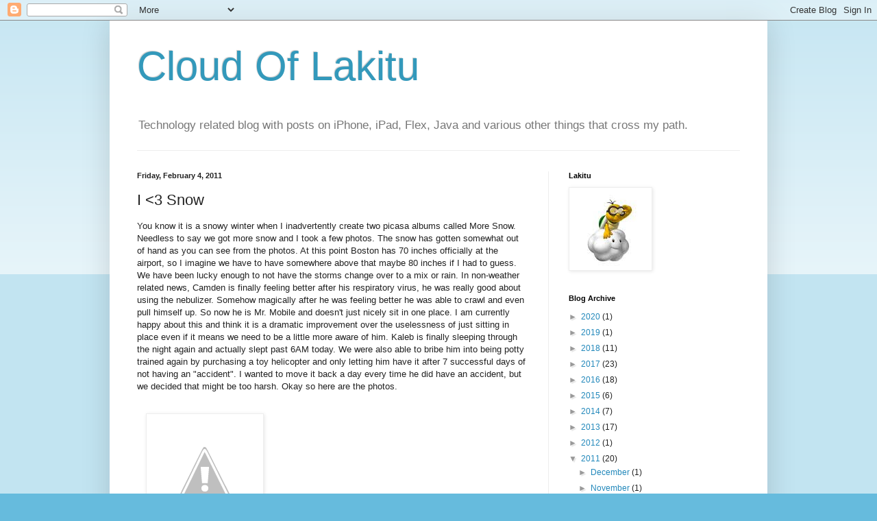

--- FILE ---
content_type: text/html; charset=UTF-8
request_url: http://blog.keegsands.org/2011/02/i-snow.html
body_size: 14799
content:
<!DOCTYPE html>
<html class='v2' dir='ltr' lang='en'>
<head>
<link href='https://www.blogger.com/static/v1/widgets/335934321-css_bundle_v2.css' rel='stylesheet' type='text/css'/>
<meta content='width=1100' name='viewport'/>
<meta content='text/html; charset=UTF-8' http-equiv='Content-Type'/>
<meta content='blogger' name='generator'/>
<link href='http://blog.keegsands.org/favicon.ico' rel='icon' type='image/x-icon'/>
<link href='http://blog.keegsands.org/2011/02/i-snow.html' rel='canonical'/>
<link rel="alternate" type="application/atom+xml" title="Cloud Of Lakitu - Atom" href="http://blog.keegsands.org/feeds/posts/default" />
<link rel="alternate" type="application/rss+xml" title="Cloud Of Lakitu - RSS" href="http://blog.keegsands.org/feeds/posts/default?alt=rss" />
<link rel="service.post" type="application/atom+xml" title="Cloud Of Lakitu - Atom" href="https://www.blogger.com/feeds/6569626468931153834/posts/default" />

<link rel="alternate" type="application/atom+xml" title="Cloud Of Lakitu - Atom" href="http://blog.keegsands.org/feeds/413546357763226250/comments/default" />
<!--Can't find substitution for tag [blog.ieCssRetrofitLinks]-->
<link href='https://lh6.googleusercontent.com/_lQDGOY-ynBY/TUy3ubqpekE/AAAAAAAAYn8/51Kh4hjXw00/s160-c/MoreSnow02.jpg' rel='image_src'/>
<meta content='http://blog.keegsands.org/2011/02/i-snow.html' property='og:url'/>
<meta content='I &amp;lt;3 Snow' property='og:title'/>
<meta content='You know it is a snowy winter when I inadvertently create two picasa albums called More Snow.  Needless to say we got more snow and I took a...' property='og:description'/>
<meta content='https://lh6.googleusercontent.com/_lQDGOY-ynBY/TUy3ubqpekE/AAAAAAAAYn8/51Kh4hjXw00/w1200-h630-p-k-no-nu/MoreSnow02.jpg' property='og:image'/>
<title>Cloud Of Lakitu: I &lt;3 Snow</title>
<style id='page-skin-1' type='text/css'><!--
/*
-----------------------------------------------
Blogger Template Style
Name:     Simple
Designer: Blogger
URL:      www.blogger.com
----------------------------------------------- */
/* Content
----------------------------------------------- */
body {
font: normal normal 12px Arial, Tahoma, Helvetica, FreeSans, sans-serif;
color: #222222;
background: #66bbdd none repeat scroll top left;
padding: 0 40px 40px 40px;
}
html body .region-inner {
min-width: 0;
max-width: 100%;
width: auto;
}
h2 {
font-size: 22px;
}
a:link {
text-decoration:none;
color: #2288bb;
}
a:visited {
text-decoration:none;
color: #888888;
}
a:hover {
text-decoration:underline;
color: #33aaff;
}
.body-fauxcolumn-outer .fauxcolumn-inner {
background: transparent url(https://resources.blogblog.com/blogblog/data/1kt/simple/body_gradient_tile_light.png) repeat scroll top left;
_background-image: none;
}
.body-fauxcolumn-outer .cap-top {
position: absolute;
z-index: 1;
height: 400px;
width: 100%;
}
.body-fauxcolumn-outer .cap-top .cap-left {
width: 100%;
background: transparent url(https://resources.blogblog.com/blogblog/data/1kt/simple/gradients_light.png) repeat-x scroll top left;
_background-image: none;
}
.content-outer {
-moz-box-shadow: 0 0 40px rgba(0, 0, 0, .15);
-webkit-box-shadow: 0 0 5px rgba(0, 0, 0, .15);
-goog-ms-box-shadow: 0 0 10px #333333;
box-shadow: 0 0 40px rgba(0, 0, 0, .15);
margin-bottom: 1px;
}
.content-inner {
padding: 10px 10px;
}
.content-inner {
background-color: #ffffff;
}
/* Header
----------------------------------------------- */
.header-outer {
background: transparent none repeat-x scroll 0 -400px;
_background-image: none;
}
.Header h1 {
font: normal normal 60px Arial, Tahoma, Helvetica, FreeSans, sans-serif;
color: #3399bb;
text-shadow: -1px -1px 1px rgba(0, 0, 0, .2);
}
.Header h1 a {
color: #3399bb;
}
.Header .description {
font-size: 140%;
color: #777777;
}
.header-inner .Header .titlewrapper {
padding: 22px 30px;
}
.header-inner .Header .descriptionwrapper {
padding: 0 30px;
}
/* Tabs
----------------------------------------------- */
.tabs-inner .section:first-child {
border-top: 1px solid #eeeeee;
}
.tabs-inner .section:first-child ul {
margin-top: -1px;
border-top: 1px solid #eeeeee;
border-left: 0 solid #eeeeee;
border-right: 0 solid #eeeeee;
}
.tabs-inner .widget ul {
background: #f5f5f5 url(https://resources.blogblog.com/blogblog/data/1kt/simple/gradients_light.png) repeat-x scroll 0 -800px;
_background-image: none;
border-bottom: 1px solid #eeeeee;
margin-top: 0;
margin-left: -30px;
margin-right: -30px;
}
.tabs-inner .widget li a {
display: inline-block;
padding: .6em 1em;
font: normal normal 14px Arial, Tahoma, Helvetica, FreeSans, sans-serif;
color: #999999;
border-left: 1px solid #ffffff;
border-right: 1px solid #eeeeee;
}
.tabs-inner .widget li:first-child a {
border-left: none;
}
.tabs-inner .widget li.selected a, .tabs-inner .widget li a:hover {
color: #000000;
background-color: #eeeeee;
text-decoration: none;
}
/* Columns
----------------------------------------------- */
.main-outer {
border-top: 0 solid #eeeeee;
}
.fauxcolumn-left-outer .fauxcolumn-inner {
border-right: 1px solid #eeeeee;
}
.fauxcolumn-right-outer .fauxcolumn-inner {
border-left: 1px solid #eeeeee;
}
/* Headings
----------------------------------------------- */
div.widget > h2,
div.widget h2.title {
margin: 0 0 1em 0;
font: normal bold 11px Arial, Tahoma, Helvetica, FreeSans, sans-serif;
color: #000000;
}
/* Widgets
----------------------------------------------- */
.widget .zippy {
color: #999999;
text-shadow: 2px 2px 1px rgba(0, 0, 0, .1);
}
.widget .popular-posts ul {
list-style: none;
}
/* Posts
----------------------------------------------- */
h2.date-header {
font: normal bold 11px Arial, Tahoma, Helvetica, FreeSans, sans-serif;
}
.date-header span {
background-color: transparent;
color: #222222;
padding: inherit;
letter-spacing: inherit;
margin: inherit;
}
.main-inner {
padding-top: 30px;
padding-bottom: 30px;
}
.main-inner .column-center-inner {
padding: 0 15px;
}
.main-inner .column-center-inner .section {
margin: 0 15px;
}
.post {
margin: 0 0 25px 0;
}
h3.post-title, .comments h4 {
font: normal normal 22px Arial, Tahoma, Helvetica, FreeSans, sans-serif;
margin: .75em 0 0;
}
.post-body {
font-size: 110%;
line-height: 1.4;
position: relative;
}
.post-body img, .post-body .tr-caption-container, .Profile img, .Image img,
.BlogList .item-thumbnail img {
padding: 2px;
background: #ffffff;
border: 1px solid #eeeeee;
-moz-box-shadow: 1px 1px 5px rgba(0, 0, 0, .1);
-webkit-box-shadow: 1px 1px 5px rgba(0, 0, 0, .1);
box-shadow: 1px 1px 5px rgba(0, 0, 0, .1);
}
.post-body img, .post-body .tr-caption-container {
padding: 5px;
}
.post-body .tr-caption-container {
color: #222222;
}
.post-body .tr-caption-container img {
padding: 0;
background: transparent;
border: none;
-moz-box-shadow: 0 0 0 rgba(0, 0, 0, .1);
-webkit-box-shadow: 0 0 0 rgba(0, 0, 0, .1);
box-shadow: 0 0 0 rgba(0, 0, 0, .1);
}
.post-header {
margin: 0 0 1.5em;
line-height: 1.6;
font-size: 90%;
}
.post-footer {
margin: 20px -2px 0;
padding: 5px 10px;
color: #666666;
background-color: #f9f9f9;
border-bottom: 1px solid #eeeeee;
line-height: 1.6;
font-size: 90%;
}
#comments .comment-author {
padding-top: 1.5em;
border-top: 1px solid #eeeeee;
background-position: 0 1.5em;
}
#comments .comment-author:first-child {
padding-top: 0;
border-top: none;
}
.avatar-image-container {
margin: .2em 0 0;
}
#comments .avatar-image-container img {
border: 1px solid #eeeeee;
}
/* Comments
----------------------------------------------- */
.comments .comments-content .icon.blog-author {
background-repeat: no-repeat;
background-image: url([data-uri]);
}
.comments .comments-content .loadmore a {
border-top: 1px solid #999999;
border-bottom: 1px solid #999999;
}
.comments .comment-thread.inline-thread {
background-color: #f9f9f9;
}
.comments .continue {
border-top: 2px solid #999999;
}
/* Accents
---------------------------------------------- */
.section-columns td.columns-cell {
border-left: 1px solid #eeeeee;
}
.blog-pager {
background: transparent none no-repeat scroll top center;
}
.blog-pager-older-link, .home-link,
.blog-pager-newer-link {
background-color: #ffffff;
padding: 5px;
}
.footer-outer {
border-top: 0 dashed #bbbbbb;
}
/* Mobile
----------------------------------------------- */
body.mobile  {
background-size: auto;
}
.mobile .body-fauxcolumn-outer {
background: transparent none repeat scroll top left;
}
.mobile .body-fauxcolumn-outer .cap-top {
background-size: 100% auto;
}
.mobile .content-outer {
-webkit-box-shadow: 0 0 3px rgba(0, 0, 0, .15);
box-shadow: 0 0 3px rgba(0, 0, 0, .15);
}
.mobile .tabs-inner .widget ul {
margin-left: 0;
margin-right: 0;
}
.mobile .post {
margin: 0;
}
.mobile .main-inner .column-center-inner .section {
margin: 0;
}
.mobile .date-header span {
padding: 0.1em 10px;
margin: 0 -10px;
}
.mobile h3.post-title {
margin: 0;
}
.mobile .blog-pager {
background: transparent none no-repeat scroll top center;
}
.mobile .footer-outer {
border-top: none;
}
.mobile .main-inner, .mobile .footer-inner {
background-color: #ffffff;
}
.mobile-index-contents {
color: #222222;
}
.mobile-link-button {
background-color: #2288bb;
}
.mobile-link-button a:link, .mobile-link-button a:visited {
color: #ffffff;
}
.mobile .tabs-inner .section:first-child {
border-top: none;
}
.mobile .tabs-inner .PageList .widget-content {
background-color: #eeeeee;
color: #000000;
border-top: 1px solid #eeeeee;
border-bottom: 1px solid #eeeeee;
}
.mobile .tabs-inner .PageList .widget-content .pagelist-arrow {
border-left: 1px solid #eeeeee;
}

--></style>
<style id='template-skin-1' type='text/css'><!--
body {
min-width: 960px;
}
.content-outer, .content-fauxcolumn-outer, .region-inner {
min-width: 960px;
max-width: 960px;
_width: 960px;
}
.main-inner .columns {
padding-left: 0;
padding-right: 310px;
}
.main-inner .fauxcolumn-center-outer {
left: 0;
right: 310px;
/* IE6 does not respect left and right together */
_width: expression(this.parentNode.offsetWidth -
parseInt("0") -
parseInt("310px") + 'px');
}
.main-inner .fauxcolumn-left-outer {
width: 0;
}
.main-inner .fauxcolumn-right-outer {
width: 310px;
}
.main-inner .column-left-outer {
width: 0;
right: 100%;
margin-left: -0;
}
.main-inner .column-right-outer {
width: 310px;
margin-right: -310px;
}
#layout {
min-width: 0;
}
#layout .content-outer {
min-width: 0;
width: 800px;
}
#layout .region-inner {
min-width: 0;
width: auto;
}
body#layout div.add_widget {
padding: 8px;
}
body#layout div.add_widget a {
margin-left: 32px;
}
--></style>
<link href='https://www.blogger.com/dyn-css/authorization.css?targetBlogID=6569626468931153834&amp;zx=24bb2bb6-4942-4cea-9ec8-e04fd06064e4' media='none' onload='if(media!=&#39;all&#39;)media=&#39;all&#39;' rel='stylesheet'/><noscript><link href='https://www.blogger.com/dyn-css/authorization.css?targetBlogID=6569626468931153834&amp;zx=24bb2bb6-4942-4cea-9ec8-e04fd06064e4' rel='stylesheet'/></noscript>
<meta name='google-adsense-platform-account' content='ca-host-pub-1556223355139109'/>
<meta name='google-adsense-platform-domain' content='blogspot.com'/>

</head>
<body class='loading variant-pale'>
<div class='navbar section' id='navbar' name='Navbar'><div class='widget Navbar' data-version='1' id='Navbar1'><script type="text/javascript">
    function setAttributeOnload(object, attribute, val) {
      if(window.addEventListener) {
        window.addEventListener('load',
          function(){ object[attribute] = val; }, false);
      } else {
        window.attachEvent('onload', function(){ object[attribute] = val; });
      }
    }
  </script>
<div id="navbar-iframe-container"></div>
<script type="text/javascript" src="https://apis.google.com/js/platform.js"></script>
<script type="text/javascript">
      gapi.load("gapi.iframes:gapi.iframes.style.bubble", function() {
        if (gapi.iframes && gapi.iframes.getContext) {
          gapi.iframes.getContext().openChild({
              url: 'https://www.blogger.com/navbar/6569626468931153834?po\x3d413546357763226250\x26origin\x3dhttp://blog.keegsands.org',
              where: document.getElementById("navbar-iframe-container"),
              id: "navbar-iframe"
          });
        }
      });
    </script><script type="text/javascript">
(function() {
var script = document.createElement('script');
script.type = 'text/javascript';
script.src = '//pagead2.googlesyndication.com/pagead/js/google_top_exp.js';
var head = document.getElementsByTagName('head')[0];
if (head) {
head.appendChild(script);
}})();
</script>
</div></div>
<div class='body-fauxcolumns'>
<div class='fauxcolumn-outer body-fauxcolumn-outer'>
<div class='cap-top'>
<div class='cap-left'></div>
<div class='cap-right'></div>
</div>
<div class='fauxborder-left'>
<div class='fauxborder-right'></div>
<div class='fauxcolumn-inner'>
</div>
</div>
<div class='cap-bottom'>
<div class='cap-left'></div>
<div class='cap-right'></div>
</div>
</div>
</div>
<div class='content'>
<div class='content-fauxcolumns'>
<div class='fauxcolumn-outer content-fauxcolumn-outer'>
<div class='cap-top'>
<div class='cap-left'></div>
<div class='cap-right'></div>
</div>
<div class='fauxborder-left'>
<div class='fauxborder-right'></div>
<div class='fauxcolumn-inner'>
</div>
</div>
<div class='cap-bottom'>
<div class='cap-left'></div>
<div class='cap-right'></div>
</div>
</div>
</div>
<div class='content-outer'>
<div class='content-cap-top cap-top'>
<div class='cap-left'></div>
<div class='cap-right'></div>
</div>
<div class='fauxborder-left content-fauxborder-left'>
<div class='fauxborder-right content-fauxborder-right'></div>
<div class='content-inner'>
<header>
<div class='header-outer'>
<div class='header-cap-top cap-top'>
<div class='cap-left'></div>
<div class='cap-right'></div>
</div>
<div class='fauxborder-left header-fauxborder-left'>
<div class='fauxborder-right header-fauxborder-right'></div>
<div class='region-inner header-inner'>
<div class='header section' id='header' name='Header'><div class='widget Header' data-version='1' id='Header1'>
<div id='header-inner'>
<div class='titlewrapper'>
<h1 class='title'>
<a href='http://blog.keegsands.org/'>
Cloud Of Lakitu
</a>
</h1>
</div>
<div class='descriptionwrapper'>
<p class='description'><span>Technology related blog with posts on iPhone, iPad, Flex, Java and various other things that cross my path.</span></p>
</div>
</div>
</div></div>
</div>
</div>
<div class='header-cap-bottom cap-bottom'>
<div class='cap-left'></div>
<div class='cap-right'></div>
</div>
</div>
</header>
<div class='tabs-outer'>
<div class='tabs-cap-top cap-top'>
<div class='cap-left'></div>
<div class='cap-right'></div>
</div>
<div class='fauxborder-left tabs-fauxborder-left'>
<div class='fauxborder-right tabs-fauxborder-right'></div>
<div class='region-inner tabs-inner'>
<div class='tabs no-items section' id='crosscol' name='Cross-Column'></div>
<div class='tabs no-items section' id='crosscol-overflow' name='Cross-Column 2'></div>
</div>
</div>
<div class='tabs-cap-bottom cap-bottom'>
<div class='cap-left'></div>
<div class='cap-right'></div>
</div>
</div>
<div class='main-outer'>
<div class='main-cap-top cap-top'>
<div class='cap-left'></div>
<div class='cap-right'></div>
</div>
<div class='fauxborder-left main-fauxborder-left'>
<div class='fauxborder-right main-fauxborder-right'></div>
<div class='region-inner main-inner'>
<div class='columns fauxcolumns'>
<div class='fauxcolumn-outer fauxcolumn-center-outer'>
<div class='cap-top'>
<div class='cap-left'></div>
<div class='cap-right'></div>
</div>
<div class='fauxborder-left'>
<div class='fauxborder-right'></div>
<div class='fauxcolumn-inner'>
</div>
</div>
<div class='cap-bottom'>
<div class='cap-left'></div>
<div class='cap-right'></div>
</div>
</div>
<div class='fauxcolumn-outer fauxcolumn-left-outer'>
<div class='cap-top'>
<div class='cap-left'></div>
<div class='cap-right'></div>
</div>
<div class='fauxborder-left'>
<div class='fauxborder-right'></div>
<div class='fauxcolumn-inner'>
</div>
</div>
<div class='cap-bottom'>
<div class='cap-left'></div>
<div class='cap-right'></div>
</div>
</div>
<div class='fauxcolumn-outer fauxcolumn-right-outer'>
<div class='cap-top'>
<div class='cap-left'></div>
<div class='cap-right'></div>
</div>
<div class='fauxborder-left'>
<div class='fauxborder-right'></div>
<div class='fauxcolumn-inner'>
</div>
</div>
<div class='cap-bottom'>
<div class='cap-left'></div>
<div class='cap-right'></div>
</div>
</div>
<!-- corrects IE6 width calculation -->
<div class='columns-inner'>
<div class='column-center-outer'>
<div class='column-center-inner'>
<div class='main section' id='main' name='Main'><div class='widget Blog' data-version='1' id='Blog1'>
<div class='blog-posts hfeed'>

          <div class="date-outer">
        
<h2 class='date-header'><span>Friday, February 4, 2011</span></h2>

          <div class="date-posts">
        
<div class='post-outer'>
<div class='post hentry uncustomized-post-template' itemprop='blogPost' itemscope='itemscope' itemtype='http://schema.org/BlogPosting'>
<meta content='https://lh6.googleusercontent.com/_lQDGOY-ynBY/TUy3ubqpekE/AAAAAAAAYn8/51Kh4hjXw00/s160-c/MoreSnow02.jpg' itemprop='image_url'/>
<meta content='6569626468931153834' itemprop='blogId'/>
<meta content='413546357763226250' itemprop='postId'/>
<a name='413546357763226250'></a>
<h3 class='post-title entry-title' itemprop='name'>
I &lt;3 Snow
</h3>
<div class='post-header'>
<div class='post-header-line-1'></div>
</div>
<div class='post-body entry-content' id='post-body-413546357763226250' itemprop='description articleBody'>
You know it is a snowy winter when I inadvertently create two picasa albums called More Snow.  Needless to say we got more snow and I took a few photos.  The snow has gotten somewhat out of hand as you can see from the photos.  At this point Boston has 70 inches officially at the airport, so I imagine we have to have somewhere above that maybe 80 inches if I had to guess.  We have been lucky enough to not have the storms change over to a mix or rain.  In non-weather related news, Camden is finally feeling better after his respiratory virus, he was really good about using the nebulizer.  Somehow magically after he was feeling better he was able to crawl and even pull himself up.  So now he is Mr. Mobile and doesn't just nicely sit in one place.  I am currently happy about this and think it is a dramatic improvement over the uselessness of just sitting in place even if it means we need to be a little more aware of him.  Kaleb is finally sleeping through the night again and actually slept past 6AM today.  We were also able to bribe him into being potty trained again by purchasing a toy helicopter and only letting him have it after 7 successful days of not having an "accident".  I wanted to move it back a day every time he did have an accident, but we decided that might be too harsh.  Okay so here are the photos.<br /><br /><table style="width:194px;"><tr><td align="center" style="height:194px;background:url(https:///s/c/transparent_album_background.gif) no-repeat left"><a href="https://picasaweb.google.com/109333011059375045053/MoreSnow02?authkey=Gv1sRgCOyBheaCuLGjSQ&amp;feat=embedwebsite"><img height="160" src="https://lh6.googleusercontent.com/_lQDGOY-ynBY/TUy3ubqpekE/AAAAAAAAYn8/51Kh4hjXw00/s160-c/MoreSnow02.jpg" style="margin:1px 0 0 4px;" width="160"></a></td></tr><tr><td style="text-align:center;font-family:arial,sans-serif;font-size:11px"><a href="https://picasaweb.google.com/109333011059375045053/MoreSnow02?authkey=Gv1sRgCOyBheaCuLGjSQ&amp;feat=embedwebsite" style="color:#4D4D4D;font-weight:bold;text-decoration:none;">More Snow</a></td></tr></table>
<div style='clear: both;'></div>
</div>
<div class='post-footer'>
<div class='post-footer-line post-footer-line-1'>
<span class='post-author vcard'>
Posted by
<span class='fn' itemprop='author' itemscope='itemscope' itemtype='http://schema.org/Person'>
<meta content='https://www.blogger.com/profile/08804928543324060080' itemprop='url'/>
<a class='g-profile' href='https://www.blogger.com/profile/08804928543324060080' rel='author' title='author profile'>
<span itemprop='name'>Keegan</span>
</a>
</span>
</span>
<span class='post-timestamp'>
at
<meta content='http://blog.keegsands.org/2011/02/i-snow.html' itemprop='url'/>
<a class='timestamp-link' href='http://blog.keegsands.org/2011/02/i-snow.html' rel='bookmark' title='permanent link'><abbr class='published' itemprop='datePublished' title='2011-02-04T21:53:00-05:00'>2/04/2011 09:53:00 PM</abbr></a>
</span>
<span class='post-comment-link'>
</span>
<span class='post-icons'>
<span class='item-control blog-admin pid-1556267626'>
<a href='https://www.blogger.com/post-edit.g?blogID=6569626468931153834&postID=413546357763226250&from=pencil' title='Edit Post'>
<img alt='' class='icon-action' height='18' src='https://resources.blogblog.com/img/icon18_edit_allbkg.gif' width='18'/>
</a>
</span>
</span>
<div class='post-share-buttons goog-inline-block'>
<a class='goog-inline-block share-button sb-email' href='https://www.blogger.com/share-post.g?blogID=6569626468931153834&postID=413546357763226250&target=email' target='_blank' title='Email This'><span class='share-button-link-text'>Email This</span></a><a class='goog-inline-block share-button sb-blog' href='https://www.blogger.com/share-post.g?blogID=6569626468931153834&postID=413546357763226250&target=blog' onclick='window.open(this.href, "_blank", "height=270,width=475"); return false;' target='_blank' title='BlogThis!'><span class='share-button-link-text'>BlogThis!</span></a><a class='goog-inline-block share-button sb-twitter' href='https://www.blogger.com/share-post.g?blogID=6569626468931153834&postID=413546357763226250&target=twitter' target='_blank' title='Share to X'><span class='share-button-link-text'>Share to X</span></a><a class='goog-inline-block share-button sb-facebook' href='https://www.blogger.com/share-post.g?blogID=6569626468931153834&postID=413546357763226250&target=facebook' onclick='window.open(this.href, "_blank", "height=430,width=640"); return false;' target='_blank' title='Share to Facebook'><span class='share-button-link-text'>Share to Facebook</span></a><a class='goog-inline-block share-button sb-pinterest' href='https://www.blogger.com/share-post.g?blogID=6569626468931153834&postID=413546357763226250&target=pinterest' target='_blank' title='Share to Pinterest'><span class='share-button-link-text'>Share to Pinterest</span></a>
</div>
</div>
<div class='post-footer-line post-footer-line-2'>
<span class='post-labels'>
Labels:
<a href='http://blog.keegsands.org/search/label/LiveJournal' rel='tag'>LiveJournal</a>
</span>
</div>
<div class='post-footer-line post-footer-line-3'>
<span class='post-location'>
</span>
</div>
</div>
</div>
<div class='comments' id='comments'>
<a name='comments'></a>
<h4>No comments:</h4>
<div id='Blog1_comments-block-wrapper'>
<dl class='avatar-comment-indent' id='comments-block'>
</dl>
</div>
<p class='comment-footer'>
<div class='comment-form'>
<a name='comment-form'></a>
<h4 id='comment-post-message'>Post a Comment</h4>
<p>
</p>
<a href='https://www.blogger.com/comment/frame/6569626468931153834?po=413546357763226250&hl=en&saa=85391&origin=http://blog.keegsands.org' id='comment-editor-src'></a>
<iframe allowtransparency='true' class='blogger-iframe-colorize blogger-comment-from-post' frameborder='0' height='410px' id='comment-editor' name='comment-editor' src='' width='100%'></iframe>
<script src='https://www.blogger.com/static/v1/jsbin/2830521187-comment_from_post_iframe.js' type='text/javascript'></script>
<script type='text/javascript'>
      BLOG_CMT_createIframe('https://www.blogger.com/rpc_relay.html');
    </script>
</div>
</p>
</div>
</div>

        </div></div>
      
</div>
<div class='blog-pager' id='blog-pager'>
<span id='blog-pager-newer-link'>
<a class='blog-pager-newer-link' href='http://blog.keegsands.org/2011/02/lots-o-photos-incl-k-birthday.html' id='Blog1_blog-pager-newer-link' title='Newer Post'>Newer Post</a>
</span>
<span id='blog-pager-older-link'>
<a class='blog-pager-older-link' href='http://blog.keegsands.org/2011/01/more-snow.html' id='Blog1_blog-pager-older-link' title='Older Post'>Older Post</a>
</span>
<a class='home-link' href='http://blog.keegsands.org/'>Home</a>
</div>
<div class='clear'></div>
<div class='post-feeds'>
<div class='feed-links'>
Subscribe to:
<a class='feed-link' href='http://blog.keegsands.org/feeds/413546357763226250/comments/default' target='_blank' type='application/atom+xml'>Post Comments (Atom)</a>
</div>
</div>
</div></div>
</div>
</div>
<div class='column-left-outer'>
<div class='column-left-inner'>
<aside>
</aside>
</div>
</div>
<div class='column-right-outer'>
<div class='column-right-inner'>
<aside>
<div class='sidebar section' id='sidebar-right-1'><div class='widget Image' data-version='1' id='Image1'>
<h2>Lakitu</h2>
<div class='widget-content'>
<img alt='Lakitu' height='116' id='Image1_img' src='https://blogger.googleusercontent.com/img/b/R29vZ2xl/AVvXsEhiBfUWQnvnrV8S4P6zWeIXH0uZg5sUuldxEn35OqjpK6a9z8nhUf_nKuzO90iO5CJCVOuXz6xRasysN1LLQS68fuCGF1_Az7JHhMXdwsgdKEsGsEBPI1jSOoLOF5lb-De-717Xwlc0Ouvk/s250/lakitu.jpg' width='116'/>
<br/>
</div>
<div class='clear'></div>
</div><div class='widget BlogArchive' data-version='1' id='BlogArchive1'>
<h2>Blog Archive</h2>
<div class='widget-content'>
<div id='ArchiveList'>
<div id='BlogArchive1_ArchiveList'>
<ul class='hierarchy'>
<li class='archivedate collapsed'>
<a class='toggle' href='javascript:void(0)'>
<span class='zippy'>

        &#9658;&#160;
      
</span>
</a>
<a class='post-count-link' href='http://blog.keegsands.org/2020/'>
2020
</a>
<span class='post-count' dir='ltr'>(1)</span>
<ul class='hierarchy'>
<li class='archivedate collapsed'>
<a class='toggle' href='javascript:void(0)'>
<span class='zippy'>

        &#9658;&#160;
      
</span>
</a>
<a class='post-count-link' href='http://blog.keegsands.org/2020/05/'>
May
</a>
<span class='post-count' dir='ltr'>(1)</span>
</li>
</ul>
</li>
</ul>
<ul class='hierarchy'>
<li class='archivedate collapsed'>
<a class='toggle' href='javascript:void(0)'>
<span class='zippy'>

        &#9658;&#160;
      
</span>
</a>
<a class='post-count-link' href='http://blog.keegsands.org/2019/'>
2019
</a>
<span class='post-count' dir='ltr'>(1)</span>
<ul class='hierarchy'>
<li class='archivedate collapsed'>
<a class='toggle' href='javascript:void(0)'>
<span class='zippy'>

        &#9658;&#160;
      
</span>
</a>
<a class='post-count-link' href='http://blog.keegsands.org/2019/03/'>
March
</a>
<span class='post-count' dir='ltr'>(1)</span>
</li>
</ul>
</li>
</ul>
<ul class='hierarchy'>
<li class='archivedate collapsed'>
<a class='toggle' href='javascript:void(0)'>
<span class='zippy'>

        &#9658;&#160;
      
</span>
</a>
<a class='post-count-link' href='http://blog.keegsands.org/2018/'>
2018
</a>
<span class='post-count' dir='ltr'>(11)</span>
<ul class='hierarchy'>
<li class='archivedate collapsed'>
<a class='toggle' href='javascript:void(0)'>
<span class='zippy'>

        &#9658;&#160;
      
</span>
</a>
<a class='post-count-link' href='http://blog.keegsands.org/2018/12/'>
December
</a>
<span class='post-count' dir='ltr'>(3)</span>
</li>
</ul>
<ul class='hierarchy'>
<li class='archivedate collapsed'>
<a class='toggle' href='javascript:void(0)'>
<span class='zippy'>

        &#9658;&#160;
      
</span>
</a>
<a class='post-count-link' href='http://blog.keegsands.org/2018/08/'>
August
</a>
<span class='post-count' dir='ltr'>(1)</span>
</li>
</ul>
<ul class='hierarchy'>
<li class='archivedate collapsed'>
<a class='toggle' href='javascript:void(0)'>
<span class='zippy'>

        &#9658;&#160;
      
</span>
</a>
<a class='post-count-link' href='http://blog.keegsands.org/2018/06/'>
June
</a>
<span class='post-count' dir='ltr'>(1)</span>
</li>
</ul>
<ul class='hierarchy'>
<li class='archivedate collapsed'>
<a class='toggle' href='javascript:void(0)'>
<span class='zippy'>

        &#9658;&#160;
      
</span>
</a>
<a class='post-count-link' href='http://blog.keegsands.org/2018/04/'>
April
</a>
<span class='post-count' dir='ltr'>(2)</span>
</li>
</ul>
<ul class='hierarchy'>
<li class='archivedate collapsed'>
<a class='toggle' href='javascript:void(0)'>
<span class='zippy'>

        &#9658;&#160;
      
</span>
</a>
<a class='post-count-link' href='http://blog.keegsands.org/2018/02/'>
February
</a>
<span class='post-count' dir='ltr'>(2)</span>
</li>
</ul>
<ul class='hierarchy'>
<li class='archivedate collapsed'>
<a class='toggle' href='javascript:void(0)'>
<span class='zippy'>

        &#9658;&#160;
      
</span>
</a>
<a class='post-count-link' href='http://blog.keegsands.org/2018/01/'>
January
</a>
<span class='post-count' dir='ltr'>(2)</span>
</li>
</ul>
</li>
</ul>
<ul class='hierarchy'>
<li class='archivedate collapsed'>
<a class='toggle' href='javascript:void(0)'>
<span class='zippy'>

        &#9658;&#160;
      
</span>
</a>
<a class='post-count-link' href='http://blog.keegsands.org/2017/'>
2017
</a>
<span class='post-count' dir='ltr'>(23)</span>
<ul class='hierarchy'>
<li class='archivedate collapsed'>
<a class='toggle' href='javascript:void(0)'>
<span class='zippy'>

        &#9658;&#160;
      
</span>
</a>
<a class='post-count-link' href='http://blog.keegsands.org/2017/12/'>
December
</a>
<span class='post-count' dir='ltr'>(1)</span>
</li>
</ul>
<ul class='hierarchy'>
<li class='archivedate collapsed'>
<a class='toggle' href='javascript:void(0)'>
<span class='zippy'>

        &#9658;&#160;
      
</span>
</a>
<a class='post-count-link' href='http://blog.keegsands.org/2017/10/'>
October
</a>
<span class='post-count' dir='ltr'>(2)</span>
</li>
</ul>
<ul class='hierarchy'>
<li class='archivedate collapsed'>
<a class='toggle' href='javascript:void(0)'>
<span class='zippy'>

        &#9658;&#160;
      
</span>
</a>
<a class='post-count-link' href='http://blog.keegsands.org/2017/09/'>
September
</a>
<span class='post-count' dir='ltr'>(2)</span>
</li>
</ul>
<ul class='hierarchy'>
<li class='archivedate collapsed'>
<a class='toggle' href='javascript:void(0)'>
<span class='zippy'>

        &#9658;&#160;
      
</span>
</a>
<a class='post-count-link' href='http://blog.keegsands.org/2017/08/'>
August
</a>
<span class='post-count' dir='ltr'>(3)</span>
</li>
</ul>
<ul class='hierarchy'>
<li class='archivedate collapsed'>
<a class='toggle' href='javascript:void(0)'>
<span class='zippy'>

        &#9658;&#160;
      
</span>
</a>
<a class='post-count-link' href='http://blog.keegsands.org/2017/06/'>
June
</a>
<span class='post-count' dir='ltr'>(1)</span>
</li>
</ul>
<ul class='hierarchy'>
<li class='archivedate collapsed'>
<a class='toggle' href='javascript:void(0)'>
<span class='zippy'>

        &#9658;&#160;
      
</span>
</a>
<a class='post-count-link' href='http://blog.keegsands.org/2017/05/'>
May
</a>
<span class='post-count' dir='ltr'>(5)</span>
</li>
</ul>
<ul class='hierarchy'>
<li class='archivedate collapsed'>
<a class='toggle' href='javascript:void(0)'>
<span class='zippy'>

        &#9658;&#160;
      
</span>
</a>
<a class='post-count-link' href='http://blog.keegsands.org/2017/04/'>
April
</a>
<span class='post-count' dir='ltr'>(3)</span>
</li>
</ul>
<ul class='hierarchy'>
<li class='archivedate collapsed'>
<a class='toggle' href='javascript:void(0)'>
<span class='zippy'>

        &#9658;&#160;
      
</span>
</a>
<a class='post-count-link' href='http://blog.keegsands.org/2017/03/'>
March
</a>
<span class='post-count' dir='ltr'>(2)</span>
</li>
</ul>
<ul class='hierarchy'>
<li class='archivedate collapsed'>
<a class='toggle' href='javascript:void(0)'>
<span class='zippy'>

        &#9658;&#160;
      
</span>
</a>
<a class='post-count-link' href='http://blog.keegsands.org/2017/02/'>
February
</a>
<span class='post-count' dir='ltr'>(2)</span>
</li>
</ul>
<ul class='hierarchy'>
<li class='archivedate collapsed'>
<a class='toggle' href='javascript:void(0)'>
<span class='zippy'>

        &#9658;&#160;
      
</span>
</a>
<a class='post-count-link' href='http://blog.keegsands.org/2017/01/'>
January
</a>
<span class='post-count' dir='ltr'>(2)</span>
</li>
</ul>
</li>
</ul>
<ul class='hierarchy'>
<li class='archivedate collapsed'>
<a class='toggle' href='javascript:void(0)'>
<span class='zippy'>

        &#9658;&#160;
      
</span>
</a>
<a class='post-count-link' href='http://blog.keegsands.org/2016/'>
2016
</a>
<span class='post-count' dir='ltr'>(18)</span>
<ul class='hierarchy'>
<li class='archivedate collapsed'>
<a class='toggle' href='javascript:void(0)'>
<span class='zippy'>

        &#9658;&#160;
      
</span>
</a>
<a class='post-count-link' href='http://blog.keegsands.org/2016/11/'>
November
</a>
<span class='post-count' dir='ltr'>(1)</span>
</li>
</ul>
<ul class='hierarchy'>
<li class='archivedate collapsed'>
<a class='toggle' href='javascript:void(0)'>
<span class='zippy'>

        &#9658;&#160;
      
</span>
</a>
<a class='post-count-link' href='http://blog.keegsands.org/2016/10/'>
October
</a>
<span class='post-count' dir='ltr'>(1)</span>
</li>
</ul>
<ul class='hierarchy'>
<li class='archivedate collapsed'>
<a class='toggle' href='javascript:void(0)'>
<span class='zippy'>

        &#9658;&#160;
      
</span>
</a>
<a class='post-count-link' href='http://blog.keegsands.org/2016/05/'>
May
</a>
<span class='post-count' dir='ltr'>(4)</span>
</li>
</ul>
<ul class='hierarchy'>
<li class='archivedate collapsed'>
<a class='toggle' href='javascript:void(0)'>
<span class='zippy'>

        &#9658;&#160;
      
</span>
</a>
<a class='post-count-link' href='http://blog.keegsands.org/2016/04/'>
April
</a>
<span class='post-count' dir='ltr'>(2)</span>
</li>
</ul>
<ul class='hierarchy'>
<li class='archivedate collapsed'>
<a class='toggle' href='javascript:void(0)'>
<span class='zippy'>

        &#9658;&#160;
      
</span>
</a>
<a class='post-count-link' href='http://blog.keegsands.org/2016/03/'>
March
</a>
<span class='post-count' dir='ltr'>(3)</span>
</li>
</ul>
<ul class='hierarchy'>
<li class='archivedate collapsed'>
<a class='toggle' href='javascript:void(0)'>
<span class='zippy'>

        &#9658;&#160;
      
</span>
</a>
<a class='post-count-link' href='http://blog.keegsands.org/2016/02/'>
February
</a>
<span class='post-count' dir='ltr'>(5)</span>
</li>
</ul>
<ul class='hierarchy'>
<li class='archivedate collapsed'>
<a class='toggle' href='javascript:void(0)'>
<span class='zippy'>

        &#9658;&#160;
      
</span>
</a>
<a class='post-count-link' href='http://blog.keegsands.org/2016/01/'>
January
</a>
<span class='post-count' dir='ltr'>(2)</span>
</li>
</ul>
</li>
</ul>
<ul class='hierarchy'>
<li class='archivedate collapsed'>
<a class='toggle' href='javascript:void(0)'>
<span class='zippy'>

        &#9658;&#160;
      
</span>
</a>
<a class='post-count-link' href='http://blog.keegsands.org/2015/'>
2015
</a>
<span class='post-count' dir='ltr'>(6)</span>
<ul class='hierarchy'>
<li class='archivedate collapsed'>
<a class='toggle' href='javascript:void(0)'>
<span class='zippy'>

        &#9658;&#160;
      
</span>
</a>
<a class='post-count-link' href='http://blog.keegsands.org/2015/11/'>
November
</a>
<span class='post-count' dir='ltr'>(1)</span>
</li>
</ul>
<ul class='hierarchy'>
<li class='archivedate collapsed'>
<a class='toggle' href='javascript:void(0)'>
<span class='zippy'>

        &#9658;&#160;
      
</span>
</a>
<a class='post-count-link' href='http://blog.keegsands.org/2015/10/'>
October
</a>
<span class='post-count' dir='ltr'>(1)</span>
</li>
</ul>
<ul class='hierarchy'>
<li class='archivedate collapsed'>
<a class='toggle' href='javascript:void(0)'>
<span class='zippy'>

        &#9658;&#160;
      
</span>
</a>
<a class='post-count-link' href='http://blog.keegsands.org/2015/07/'>
July
</a>
<span class='post-count' dir='ltr'>(1)</span>
</li>
</ul>
<ul class='hierarchy'>
<li class='archivedate collapsed'>
<a class='toggle' href='javascript:void(0)'>
<span class='zippy'>

        &#9658;&#160;
      
</span>
</a>
<a class='post-count-link' href='http://blog.keegsands.org/2015/05/'>
May
</a>
<span class='post-count' dir='ltr'>(2)</span>
</li>
</ul>
<ul class='hierarchy'>
<li class='archivedate collapsed'>
<a class='toggle' href='javascript:void(0)'>
<span class='zippy'>

        &#9658;&#160;
      
</span>
</a>
<a class='post-count-link' href='http://blog.keegsands.org/2015/04/'>
April
</a>
<span class='post-count' dir='ltr'>(1)</span>
</li>
</ul>
</li>
</ul>
<ul class='hierarchy'>
<li class='archivedate collapsed'>
<a class='toggle' href='javascript:void(0)'>
<span class='zippy'>

        &#9658;&#160;
      
</span>
</a>
<a class='post-count-link' href='http://blog.keegsands.org/2014/'>
2014
</a>
<span class='post-count' dir='ltr'>(7)</span>
<ul class='hierarchy'>
<li class='archivedate collapsed'>
<a class='toggle' href='javascript:void(0)'>
<span class='zippy'>

        &#9658;&#160;
      
</span>
</a>
<a class='post-count-link' href='http://blog.keegsands.org/2014/12/'>
December
</a>
<span class='post-count' dir='ltr'>(1)</span>
</li>
</ul>
<ul class='hierarchy'>
<li class='archivedate collapsed'>
<a class='toggle' href='javascript:void(0)'>
<span class='zippy'>

        &#9658;&#160;
      
</span>
</a>
<a class='post-count-link' href='http://blog.keegsands.org/2014/10/'>
October
</a>
<span class='post-count' dir='ltr'>(1)</span>
</li>
</ul>
<ul class='hierarchy'>
<li class='archivedate collapsed'>
<a class='toggle' href='javascript:void(0)'>
<span class='zippy'>

        &#9658;&#160;
      
</span>
</a>
<a class='post-count-link' href='http://blog.keegsands.org/2014/08/'>
August
</a>
<span class='post-count' dir='ltr'>(1)</span>
</li>
</ul>
<ul class='hierarchy'>
<li class='archivedate collapsed'>
<a class='toggle' href='javascript:void(0)'>
<span class='zippy'>

        &#9658;&#160;
      
</span>
</a>
<a class='post-count-link' href='http://blog.keegsands.org/2014/07/'>
July
</a>
<span class='post-count' dir='ltr'>(2)</span>
</li>
</ul>
<ul class='hierarchy'>
<li class='archivedate collapsed'>
<a class='toggle' href='javascript:void(0)'>
<span class='zippy'>

        &#9658;&#160;
      
</span>
</a>
<a class='post-count-link' href='http://blog.keegsands.org/2014/06/'>
June
</a>
<span class='post-count' dir='ltr'>(1)</span>
</li>
</ul>
<ul class='hierarchy'>
<li class='archivedate collapsed'>
<a class='toggle' href='javascript:void(0)'>
<span class='zippy'>

        &#9658;&#160;
      
</span>
</a>
<a class='post-count-link' href='http://blog.keegsands.org/2014/01/'>
January
</a>
<span class='post-count' dir='ltr'>(1)</span>
</li>
</ul>
</li>
</ul>
<ul class='hierarchy'>
<li class='archivedate collapsed'>
<a class='toggle' href='javascript:void(0)'>
<span class='zippy'>

        &#9658;&#160;
      
</span>
</a>
<a class='post-count-link' href='http://blog.keegsands.org/2013/'>
2013
</a>
<span class='post-count' dir='ltr'>(17)</span>
<ul class='hierarchy'>
<li class='archivedate collapsed'>
<a class='toggle' href='javascript:void(0)'>
<span class='zippy'>

        &#9658;&#160;
      
</span>
</a>
<a class='post-count-link' href='http://blog.keegsands.org/2013/11/'>
November
</a>
<span class='post-count' dir='ltr'>(3)</span>
</li>
</ul>
<ul class='hierarchy'>
<li class='archivedate collapsed'>
<a class='toggle' href='javascript:void(0)'>
<span class='zippy'>

        &#9658;&#160;
      
</span>
</a>
<a class='post-count-link' href='http://blog.keegsands.org/2013/09/'>
September
</a>
<span class='post-count' dir='ltr'>(1)</span>
</li>
</ul>
<ul class='hierarchy'>
<li class='archivedate collapsed'>
<a class='toggle' href='javascript:void(0)'>
<span class='zippy'>

        &#9658;&#160;
      
</span>
</a>
<a class='post-count-link' href='http://blog.keegsands.org/2013/05/'>
May
</a>
<span class='post-count' dir='ltr'>(1)</span>
</li>
</ul>
<ul class='hierarchy'>
<li class='archivedate collapsed'>
<a class='toggle' href='javascript:void(0)'>
<span class='zippy'>

        &#9658;&#160;
      
</span>
</a>
<a class='post-count-link' href='http://blog.keegsands.org/2013/04/'>
April
</a>
<span class='post-count' dir='ltr'>(11)</span>
</li>
</ul>
<ul class='hierarchy'>
<li class='archivedate collapsed'>
<a class='toggle' href='javascript:void(0)'>
<span class='zippy'>

        &#9658;&#160;
      
</span>
</a>
<a class='post-count-link' href='http://blog.keegsands.org/2013/01/'>
January
</a>
<span class='post-count' dir='ltr'>(1)</span>
</li>
</ul>
</li>
</ul>
<ul class='hierarchy'>
<li class='archivedate collapsed'>
<a class='toggle' href='javascript:void(0)'>
<span class='zippy'>

        &#9658;&#160;
      
</span>
</a>
<a class='post-count-link' href='http://blog.keegsands.org/2012/'>
2012
</a>
<span class='post-count' dir='ltr'>(1)</span>
<ul class='hierarchy'>
<li class='archivedate collapsed'>
<a class='toggle' href='javascript:void(0)'>
<span class='zippy'>

        &#9658;&#160;
      
</span>
</a>
<a class='post-count-link' href='http://blog.keegsands.org/2012/02/'>
February
</a>
<span class='post-count' dir='ltr'>(1)</span>
</li>
</ul>
</li>
</ul>
<ul class='hierarchy'>
<li class='archivedate expanded'>
<a class='toggle' href='javascript:void(0)'>
<span class='zippy toggle-open'>

        &#9660;&#160;
      
</span>
</a>
<a class='post-count-link' href='http://blog.keegsands.org/2011/'>
2011
</a>
<span class='post-count' dir='ltr'>(20)</span>
<ul class='hierarchy'>
<li class='archivedate collapsed'>
<a class='toggle' href='javascript:void(0)'>
<span class='zippy'>

        &#9658;&#160;
      
</span>
</a>
<a class='post-count-link' href='http://blog.keegsands.org/2011/12/'>
December
</a>
<span class='post-count' dir='ltr'>(1)</span>
</li>
</ul>
<ul class='hierarchy'>
<li class='archivedate collapsed'>
<a class='toggle' href='javascript:void(0)'>
<span class='zippy'>

        &#9658;&#160;
      
</span>
</a>
<a class='post-count-link' href='http://blog.keegsands.org/2011/11/'>
November
</a>
<span class='post-count' dir='ltr'>(1)</span>
</li>
</ul>
<ul class='hierarchy'>
<li class='archivedate collapsed'>
<a class='toggle' href='javascript:void(0)'>
<span class='zippy'>

        &#9658;&#160;
      
</span>
</a>
<a class='post-count-link' href='http://blog.keegsands.org/2011/10/'>
October
</a>
<span class='post-count' dir='ltr'>(5)</span>
</li>
</ul>
<ul class='hierarchy'>
<li class='archivedate collapsed'>
<a class='toggle' href='javascript:void(0)'>
<span class='zippy'>

        &#9658;&#160;
      
</span>
</a>
<a class='post-count-link' href='http://blog.keegsands.org/2011/09/'>
September
</a>
<span class='post-count' dir='ltr'>(1)</span>
</li>
</ul>
<ul class='hierarchy'>
<li class='archivedate collapsed'>
<a class='toggle' href='javascript:void(0)'>
<span class='zippy'>

        &#9658;&#160;
      
</span>
</a>
<a class='post-count-link' href='http://blog.keegsands.org/2011/08/'>
August
</a>
<span class='post-count' dir='ltr'>(2)</span>
</li>
</ul>
<ul class='hierarchy'>
<li class='archivedate collapsed'>
<a class='toggle' href='javascript:void(0)'>
<span class='zippy'>

        &#9658;&#160;
      
</span>
</a>
<a class='post-count-link' href='http://blog.keegsands.org/2011/07/'>
July
</a>
<span class='post-count' dir='ltr'>(1)</span>
</li>
</ul>
<ul class='hierarchy'>
<li class='archivedate collapsed'>
<a class='toggle' href='javascript:void(0)'>
<span class='zippy'>

        &#9658;&#160;
      
</span>
</a>
<a class='post-count-link' href='http://blog.keegsands.org/2011/06/'>
June
</a>
<span class='post-count' dir='ltr'>(2)</span>
</li>
</ul>
<ul class='hierarchy'>
<li class='archivedate collapsed'>
<a class='toggle' href='javascript:void(0)'>
<span class='zippy'>

        &#9658;&#160;
      
</span>
</a>
<a class='post-count-link' href='http://blog.keegsands.org/2011/05/'>
May
</a>
<span class='post-count' dir='ltr'>(1)</span>
</li>
</ul>
<ul class='hierarchy'>
<li class='archivedate collapsed'>
<a class='toggle' href='javascript:void(0)'>
<span class='zippy'>

        &#9658;&#160;
      
</span>
</a>
<a class='post-count-link' href='http://blog.keegsands.org/2011/03/'>
March
</a>
<span class='post-count' dir='ltr'>(2)</span>
</li>
</ul>
<ul class='hierarchy'>
<li class='archivedate expanded'>
<a class='toggle' href='javascript:void(0)'>
<span class='zippy toggle-open'>

        &#9660;&#160;
      
</span>
</a>
<a class='post-count-link' href='http://blog.keegsands.org/2011/02/'>
February
</a>
<span class='post-count' dir='ltr'>(2)</span>
<ul class='posts'>
<li><a href='http://blog.keegsands.org/2011/02/lots-o-photos-incl-k-birthday.html'>Lots O&#39; Photos incl. K&#39;s Birthday</a></li>
<li><a href='http://blog.keegsands.org/2011/02/i-snow.html'>I &lt;3 Snow</a></li>
</ul>
</li>
</ul>
<ul class='hierarchy'>
<li class='archivedate collapsed'>
<a class='toggle' href='javascript:void(0)'>
<span class='zippy'>

        &#9658;&#160;
      
</span>
</a>
<a class='post-count-link' href='http://blog.keegsands.org/2011/01/'>
January
</a>
<span class='post-count' dir='ltr'>(2)</span>
</li>
</ul>
</li>
</ul>
<ul class='hierarchy'>
<li class='archivedate collapsed'>
<a class='toggle' href='javascript:void(0)'>
<span class='zippy'>

        &#9658;&#160;
      
</span>
</a>
<a class='post-count-link' href='http://blog.keegsands.org/2010/'>
2010
</a>
<span class='post-count' dir='ltr'>(46)</span>
<ul class='hierarchy'>
<li class='archivedate collapsed'>
<a class='toggle' href='javascript:void(0)'>
<span class='zippy'>

        &#9658;&#160;
      
</span>
</a>
<a class='post-count-link' href='http://blog.keegsands.org/2010/12/'>
December
</a>
<span class='post-count' dir='ltr'>(6)</span>
</li>
</ul>
<ul class='hierarchy'>
<li class='archivedate collapsed'>
<a class='toggle' href='javascript:void(0)'>
<span class='zippy'>

        &#9658;&#160;
      
</span>
</a>
<a class='post-count-link' href='http://blog.keegsands.org/2010/11/'>
November
</a>
<span class='post-count' dir='ltr'>(3)</span>
</li>
</ul>
<ul class='hierarchy'>
<li class='archivedate collapsed'>
<a class='toggle' href='javascript:void(0)'>
<span class='zippy'>

        &#9658;&#160;
      
</span>
</a>
<a class='post-count-link' href='http://blog.keegsands.org/2010/10/'>
October
</a>
<span class='post-count' dir='ltr'>(7)</span>
</li>
</ul>
<ul class='hierarchy'>
<li class='archivedate collapsed'>
<a class='toggle' href='javascript:void(0)'>
<span class='zippy'>

        &#9658;&#160;
      
</span>
</a>
<a class='post-count-link' href='http://blog.keegsands.org/2010/09/'>
September
</a>
<span class='post-count' dir='ltr'>(4)</span>
</li>
</ul>
<ul class='hierarchy'>
<li class='archivedate collapsed'>
<a class='toggle' href='javascript:void(0)'>
<span class='zippy'>

        &#9658;&#160;
      
</span>
</a>
<a class='post-count-link' href='http://blog.keegsands.org/2010/08/'>
August
</a>
<span class='post-count' dir='ltr'>(2)</span>
</li>
</ul>
<ul class='hierarchy'>
<li class='archivedate collapsed'>
<a class='toggle' href='javascript:void(0)'>
<span class='zippy'>

        &#9658;&#160;
      
</span>
</a>
<a class='post-count-link' href='http://blog.keegsands.org/2010/07/'>
July
</a>
<span class='post-count' dir='ltr'>(11)</span>
</li>
</ul>
<ul class='hierarchy'>
<li class='archivedate collapsed'>
<a class='toggle' href='javascript:void(0)'>
<span class='zippy'>

        &#9658;&#160;
      
</span>
</a>
<a class='post-count-link' href='http://blog.keegsands.org/2010/06/'>
June
</a>
<span class='post-count' dir='ltr'>(10)</span>
</li>
</ul>
<ul class='hierarchy'>
<li class='archivedate collapsed'>
<a class='toggle' href='javascript:void(0)'>
<span class='zippy'>

        &#9658;&#160;
      
</span>
</a>
<a class='post-count-link' href='http://blog.keegsands.org/2010/05/'>
May
</a>
<span class='post-count' dir='ltr'>(1)</span>
</li>
</ul>
<ul class='hierarchy'>
<li class='archivedate collapsed'>
<a class='toggle' href='javascript:void(0)'>
<span class='zippy'>

        &#9658;&#160;
      
</span>
</a>
<a class='post-count-link' href='http://blog.keegsands.org/2010/04/'>
April
</a>
<span class='post-count' dir='ltr'>(1)</span>
</li>
</ul>
<ul class='hierarchy'>
<li class='archivedate collapsed'>
<a class='toggle' href='javascript:void(0)'>
<span class='zippy'>

        &#9658;&#160;
      
</span>
</a>
<a class='post-count-link' href='http://blog.keegsands.org/2010/03/'>
March
</a>
<span class='post-count' dir='ltr'>(1)</span>
</li>
</ul>
</li>
</ul>
<ul class='hierarchy'>
<li class='archivedate collapsed'>
<a class='toggle' href='javascript:void(0)'>
<span class='zippy'>

        &#9658;&#160;
      
</span>
</a>
<a class='post-count-link' href='http://blog.keegsands.org/2009/'>
2009
</a>
<span class='post-count' dir='ltr'>(44)</span>
<ul class='hierarchy'>
<li class='archivedate collapsed'>
<a class='toggle' href='javascript:void(0)'>
<span class='zippy'>

        &#9658;&#160;
      
</span>
</a>
<a class='post-count-link' href='http://blog.keegsands.org/2009/11/'>
November
</a>
<span class='post-count' dir='ltr'>(2)</span>
</li>
</ul>
<ul class='hierarchy'>
<li class='archivedate collapsed'>
<a class='toggle' href='javascript:void(0)'>
<span class='zippy'>

        &#9658;&#160;
      
</span>
</a>
<a class='post-count-link' href='http://blog.keegsands.org/2009/10/'>
October
</a>
<span class='post-count' dir='ltr'>(2)</span>
</li>
</ul>
<ul class='hierarchy'>
<li class='archivedate collapsed'>
<a class='toggle' href='javascript:void(0)'>
<span class='zippy'>

        &#9658;&#160;
      
</span>
</a>
<a class='post-count-link' href='http://blog.keegsands.org/2009/09/'>
September
</a>
<span class='post-count' dir='ltr'>(2)</span>
</li>
</ul>
<ul class='hierarchy'>
<li class='archivedate collapsed'>
<a class='toggle' href='javascript:void(0)'>
<span class='zippy'>

        &#9658;&#160;
      
</span>
</a>
<a class='post-count-link' href='http://blog.keegsands.org/2009/08/'>
August
</a>
<span class='post-count' dir='ltr'>(4)</span>
</li>
</ul>
<ul class='hierarchy'>
<li class='archivedate collapsed'>
<a class='toggle' href='javascript:void(0)'>
<span class='zippy'>

        &#9658;&#160;
      
</span>
</a>
<a class='post-count-link' href='http://blog.keegsands.org/2009/07/'>
July
</a>
<span class='post-count' dir='ltr'>(6)</span>
</li>
</ul>
<ul class='hierarchy'>
<li class='archivedate collapsed'>
<a class='toggle' href='javascript:void(0)'>
<span class='zippy'>

        &#9658;&#160;
      
</span>
</a>
<a class='post-count-link' href='http://blog.keegsands.org/2009/06/'>
June
</a>
<span class='post-count' dir='ltr'>(5)</span>
</li>
</ul>
<ul class='hierarchy'>
<li class='archivedate collapsed'>
<a class='toggle' href='javascript:void(0)'>
<span class='zippy'>

        &#9658;&#160;
      
</span>
</a>
<a class='post-count-link' href='http://blog.keegsands.org/2009/05/'>
May
</a>
<span class='post-count' dir='ltr'>(4)</span>
</li>
</ul>
<ul class='hierarchy'>
<li class='archivedate collapsed'>
<a class='toggle' href='javascript:void(0)'>
<span class='zippy'>

        &#9658;&#160;
      
</span>
</a>
<a class='post-count-link' href='http://blog.keegsands.org/2009/04/'>
April
</a>
<span class='post-count' dir='ltr'>(4)</span>
</li>
</ul>
<ul class='hierarchy'>
<li class='archivedate collapsed'>
<a class='toggle' href='javascript:void(0)'>
<span class='zippy'>

        &#9658;&#160;
      
</span>
</a>
<a class='post-count-link' href='http://blog.keegsands.org/2009/03/'>
March
</a>
<span class='post-count' dir='ltr'>(5)</span>
</li>
</ul>
<ul class='hierarchy'>
<li class='archivedate collapsed'>
<a class='toggle' href='javascript:void(0)'>
<span class='zippy'>

        &#9658;&#160;
      
</span>
</a>
<a class='post-count-link' href='http://blog.keegsands.org/2009/02/'>
February
</a>
<span class='post-count' dir='ltr'>(2)</span>
</li>
</ul>
<ul class='hierarchy'>
<li class='archivedate collapsed'>
<a class='toggle' href='javascript:void(0)'>
<span class='zippy'>

        &#9658;&#160;
      
</span>
</a>
<a class='post-count-link' href='http://blog.keegsands.org/2009/01/'>
January
</a>
<span class='post-count' dir='ltr'>(8)</span>
</li>
</ul>
</li>
</ul>
<ul class='hierarchy'>
<li class='archivedate collapsed'>
<a class='toggle' href='javascript:void(0)'>
<span class='zippy'>

        &#9658;&#160;
      
</span>
</a>
<a class='post-count-link' href='http://blog.keegsands.org/2008/'>
2008
</a>
<span class='post-count' dir='ltr'>(63)</span>
<ul class='hierarchy'>
<li class='archivedate collapsed'>
<a class='toggle' href='javascript:void(0)'>
<span class='zippy'>

        &#9658;&#160;
      
</span>
</a>
<a class='post-count-link' href='http://blog.keegsands.org/2008/12/'>
December
</a>
<span class='post-count' dir='ltr'>(3)</span>
</li>
</ul>
<ul class='hierarchy'>
<li class='archivedate collapsed'>
<a class='toggle' href='javascript:void(0)'>
<span class='zippy'>

        &#9658;&#160;
      
</span>
</a>
<a class='post-count-link' href='http://blog.keegsands.org/2008/11/'>
November
</a>
<span class='post-count' dir='ltr'>(3)</span>
</li>
</ul>
<ul class='hierarchy'>
<li class='archivedate collapsed'>
<a class='toggle' href='javascript:void(0)'>
<span class='zippy'>

        &#9658;&#160;
      
</span>
</a>
<a class='post-count-link' href='http://blog.keegsands.org/2008/10/'>
October
</a>
<span class='post-count' dir='ltr'>(3)</span>
</li>
</ul>
<ul class='hierarchy'>
<li class='archivedate collapsed'>
<a class='toggle' href='javascript:void(0)'>
<span class='zippy'>

        &#9658;&#160;
      
</span>
</a>
<a class='post-count-link' href='http://blog.keegsands.org/2008/09/'>
September
</a>
<span class='post-count' dir='ltr'>(3)</span>
</li>
</ul>
<ul class='hierarchy'>
<li class='archivedate collapsed'>
<a class='toggle' href='javascript:void(0)'>
<span class='zippy'>

        &#9658;&#160;
      
</span>
</a>
<a class='post-count-link' href='http://blog.keegsands.org/2008/08/'>
August
</a>
<span class='post-count' dir='ltr'>(3)</span>
</li>
</ul>
<ul class='hierarchy'>
<li class='archivedate collapsed'>
<a class='toggle' href='javascript:void(0)'>
<span class='zippy'>

        &#9658;&#160;
      
</span>
</a>
<a class='post-count-link' href='http://blog.keegsands.org/2008/07/'>
July
</a>
<span class='post-count' dir='ltr'>(9)</span>
</li>
</ul>
<ul class='hierarchy'>
<li class='archivedate collapsed'>
<a class='toggle' href='javascript:void(0)'>
<span class='zippy'>

        &#9658;&#160;
      
</span>
</a>
<a class='post-count-link' href='http://blog.keegsands.org/2008/06/'>
June
</a>
<span class='post-count' dir='ltr'>(11)</span>
</li>
</ul>
<ul class='hierarchy'>
<li class='archivedate collapsed'>
<a class='toggle' href='javascript:void(0)'>
<span class='zippy'>

        &#9658;&#160;
      
</span>
</a>
<a class='post-count-link' href='http://blog.keegsands.org/2008/05/'>
May
</a>
<span class='post-count' dir='ltr'>(2)</span>
</li>
</ul>
<ul class='hierarchy'>
<li class='archivedate collapsed'>
<a class='toggle' href='javascript:void(0)'>
<span class='zippy'>

        &#9658;&#160;
      
</span>
</a>
<a class='post-count-link' href='http://blog.keegsands.org/2008/04/'>
April
</a>
<span class='post-count' dir='ltr'>(10)</span>
</li>
</ul>
<ul class='hierarchy'>
<li class='archivedate collapsed'>
<a class='toggle' href='javascript:void(0)'>
<span class='zippy'>

        &#9658;&#160;
      
</span>
</a>
<a class='post-count-link' href='http://blog.keegsands.org/2008/03/'>
March
</a>
<span class='post-count' dir='ltr'>(6)</span>
</li>
</ul>
<ul class='hierarchy'>
<li class='archivedate collapsed'>
<a class='toggle' href='javascript:void(0)'>
<span class='zippy'>

        &#9658;&#160;
      
</span>
</a>
<a class='post-count-link' href='http://blog.keegsands.org/2008/02/'>
February
</a>
<span class='post-count' dir='ltr'>(4)</span>
</li>
</ul>
<ul class='hierarchy'>
<li class='archivedate collapsed'>
<a class='toggle' href='javascript:void(0)'>
<span class='zippy'>

        &#9658;&#160;
      
</span>
</a>
<a class='post-count-link' href='http://blog.keegsands.org/2008/01/'>
January
</a>
<span class='post-count' dir='ltr'>(6)</span>
</li>
</ul>
</li>
</ul>
<ul class='hierarchy'>
<li class='archivedate collapsed'>
<a class='toggle' href='javascript:void(0)'>
<span class='zippy'>

        &#9658;&#160;
      
</span>
</a>
<a class='post-count-link' href='http://blog.keegsands.org/2007/'>
2007
</a>
<span class='post-count' dir='ltr'>(130)</span>
<ul class='hierarchy'>
<li class='archivedate collapsed'>
<a class='toggle' href='javascript:void(0)'>
<span class='zippy'>

        &#9658;&#160;
      
</span>
</a>
<a class='post-count-link' href='http://blog.keegsands.org/2007/12/'>
December
</a>
<span class='post-count' dir='ltr'>(7)</span>
</li>
</ul>
<ul class='hierarchy'>
<li class='archivedate collapsed'>
<a class='toggle' href='javascript:void(0)'>
<span class='zippy'>

        &#9658;&#160;
      
</span>
</a>
<a class='post-count-link' href='http://blog.keegsands.org/2007/11/'>
November
</a>
<span class='post-count' dir='ltr'>(6)</span>
</li>
</ul>
<ul class='hierarchy'>
<li class='archivedate collapsed'>
<a class='toggle' href='javascript:void(0)'>
<span class='zippy'>

        &#9658;&#160;
      
</span>
</a>
<a class='post-count-link' href='http://blog.keegsands.org/2007/10/'>
October
</a>
<span class='post-count' dir='ltr'>(6)</span>
</li>
</ul>
<ul class='hierarchy'>
<li class='archivedate collapsed'>
<a class='toggle' href='javascript:void(0)'>
<span class='zippy'>

        &#9658;&#160;
      
</span>
</a>
<a class='post-count-link' href='http://blog.keegsands.org/2007/09/'>
September
</a>
<span class='post-count' dir='ltr'>(8)</span>
</li>
</ul>
<ul class='hierarchy'>
<li class='archivedate collapsed'>
<a class='toggle' href='javascript:void(0)'>
<span class='zippy'>

        &#9658;&#160;
      
</span>
</a>
<a class='post-count-link' href='http://blog.keegsands.org/2007/08/'>
August
</a>
<span class='post-count' dir='ltr'>(6)</span>
</li>
</ul>
<ul class='hierarchy'>
<li class='archivedate collapsed'>
<a class='toggle' href='javascript:void(0)'>
<span class='zippy'>

        &#9658;&#160;
      
</span>
</a>
<a class='post-count-link' href='http://blog.keegsands.org/2007/07/'>
July
</a>
<span class='post-count' dir='ltr'>(11)</span>
</li>
</ul>
<ul class='hierarchy'>
<li class='archivedate collapsed'>
<a class='toggle' href='javascript:void(0)'>
<span class='zippy'>

        &#9658;&#160;
      
</span>
</a>
<a class='post-count-link' href='http://blog.keegsands.org/2007/06/'>
June
</a>
<span class='post-count' dir='ltr'>(11)</span>
</li>
</ul>
<ul class='hierarchy'>
<li class='archivedate collapsed'>
<a class='toggle' href='javascript:void(0)'>
<span class='zippy'>

        &#9658;&#160;
      
</span>
</a>
<a class='post-count-link' href='http://blog.keegsands.org/2007/05/'>
May
</a>
<span class='post-count' dir='ltr'>(15)</span>
</li>
</ul>
<ul class='hierarchy'>
<li class='archivedate collapsed'>
<a class='toggle' href='javascript:void(0)'>
<span class='zippy'>

        &#9658;&#160;
      
</span>
</a>
<a class='post-count-link' href='http://blog.keegsands.org/2007/04/'>
April
</a>
<span class='post-count' dir='ltr'>(13)</span>
</li>
</ul>
<ul class='hierarchy'>
<li class='archivedate collapsed'>
<a class='toggle' href='javascript:void(0)'>
<span class='zippy'>

        &#9658;&#160;
      
</span>
</a>
<a class='post-count-link' href='http://blog.keegsands.org/2007/03/'>
March
</a>
<span class='post-count' dir='ltr'>(26)</span>
</li>
</ul>
<ul class='hierarchy'>
<li class='archivedate collapsed'>
<a class='toggle' href='javascript:void(0)'>
<span class='zippy'>

        &#9658;&#160;
      
</span>
</a>
<a class='post-count-link' href='http://blog.keegsands.org/2007/02/'>
February
</a>
<span class='post-count' dir='ltr'>(17)</span>
</li>
</ul>
<ul class='hierarchy'>
<li class='archivedate collapsed'>
<a class='toggle' href='javascript:void(0)'>
<span class='zippy'>

        &#9658;&#160;
      
</span>
</a>
<a class='post-count-link' href='http://blog.keegsands.org/2007/01/'>
January
</a>
<span class='post-count' dir='ltr'>(4)</span>
</li>
</ul>
</li>
</ul>
<ul class='hierarchy'>
<li class='archivedate collapsed'>
<a class='toggle' href='javascript:void(0)'>
<span class='zippy'>

        &#9658;&#160;
      
</span>
</a>
<a class='post-count-link' href='http://blog.keegsands.org/2006/'>
2006
</a>
<span class='post-count' dir='ltr'>(69)</span>
<ul class='hierarchy'>
<li class='archivedate collapsed'>
<a class='toggle' href='javascript:void(0)'>
<span class='zippy'>

        &#9658;&#160;
      
</span>
</a>
<a class='post-count-link' href='http://blog.keegsands.org/2006/12/'>
December
</a>
<span class='post-count' dir='ltr'>(4)</span>
</li>
</ul>
<ul class='hierarchy'>
<li class='archivedate collapsed'>
<a class='toggle' href='javascript:void(0)'>
<span class='zippy'>

        &#9658;&#160;
      
</span>
</a>
<a class='post-count-link' href='http://blog.keegsands.org/2006/11/'>
November
</a>
<span class='post-count' dir='ltr'>(6)</span>
</li>
</ul>
<ul class='hierarchy'>
<li class='archivedate collapsed'>
<a class='toggle' href='javascript:void(0)'>
<span class='zippy'>

        &#9658;&#160;
      
</span>
</a>
<a class='post-count-link' href='http://blog.keegsands.org/2006/10/'>
October
</a>
<span class='post-count' dir='ltr'>(3)</span>
</li>
</ul>
<ul class='hierarchy'>
<li class='archivedate collapsed'>
<a class='toggle' href='javascript:void(0)'>
<span class='zippy'>

        &#9658;&#160;
      
</span>
</a>
<a class='post-count-link' href='http://blog.keegsands.org/2006/09/'>
September
</a>
<span class='post-count' dir='ltr'>(5)</span>
</li>
</ul>
<ul class='hierarchy'>
<li class='archivedate collapsed'>
<a class='toggle' href='javascript:void(0)'>
<span class='zippy'>

        &#9658;&#160;
      
</span>
</a>
<a class='post-count-link' href='http://blog.keegsands.org/2006/08/'>
August
</a>
<span class='post-count' dir='ltr'>(9)</span>
</li>
</ul>
<ul class='hierarchy'>
<li class='archivedate collapsed'>
<a class='toggle' href='javascript:void(0)'>
<span class='zippy'>

        &#9658;&#160;
      
</span>
</a>
<a class='post-count-link' href='http://blog.keegsands.org/2006/07/'>
July
</a>
<span class='post-count' dir='ltr'>(8)</span>
</li>
</ul>
<ul class='hierarchy'>
<li class='archivedate collapsed'>
<a class='toggle' href='javascript:void(0)'>
<span class='zippy'>

        &#9658;&#160;
      
</span>
</a>
<a class='post-count-link' href='http://blog.keegsands.org/2006/06/'>
June
</a>
<span class='post-count' dir='ltr'>(4)</span>
</li>
</ul>
<ul class='hierarchy'>
<li class='archivedate collapsed'>
<a class='toggle' href='javascript:void(0)'>
<span class='zippy'>

        &#9658;&#160;
      
</span>
</a>
<a class='post-count-link' href='http://blog.keegsands.org/2006/05/'>
May
</a>
<span class='post-count' dir='ltr'>(8)</span>
</li>
</ul>
<ul class='hierarchy'>
<li class='archivedate collapsed'>
<a class='toggle' href='javascript:void(0)'>
<span class='zippy'>

        &#9658;&#160;
      
</span>
</a>
<a class='post-count-link' href='http://blog.keegsands.org/2006/04/'>
April
</a>
<span class='post-count' dir='ltr'>(4)</span>
</li>
</ul>
<ul class='hierarchy'>
<li class='archivedate collapsed'>
<a class='toggle' href='javascript:void(0)'>
<span class='zippy'>

        &#9658;&#160;
      
</span>
</a>
<a class='post-count-link' href='http://blog.keegsands.org/2006/03/'>
March
</a>
<span class='post-count' dir='ltr'>(7)</span>
</li>
</ul>
<ul class='hierarchy'>
<li class='archivedate collapsed'>
<a class='toggle' href='javascript:void(0)'>
<span class='zippy'>

        &#9658;&#160;
      
</span>
</a>
<a class='post-count-link' href='http://blog.keegsands.org/2006/02/'>
February
</a>
<span class='post-count' dir='ltr'>(6)</span>
</li>
</ul>
<ul class='hierarchy'>
<li class='archivedate collapsed'>
<a class='toggle' href='javascript:void(0)'>
<span class='zippy'>

        &#9658;&#160;
      
</span>
</a>
<a class='post-count-link' href='http://blog.keegsands.org/2006/01/'>
January
</a>
<span class='post-count' dir='ltr'>(5)</span>
</li>
</ul>
</li>
</ul>
<ul class='hierarchy'>
<li class='archivedate collapsed'>
<a class='toggle' href='javascript:void(0)'>
<span class='zippy'>

        &#9658;&#160;
      
</span>
</a>
<a class='post-count-link' href='http://blog.keegsands.org/2005/'>
2005
</a>
<span class='post-count' dir='ltr'>(99)</span>
<ul class='hierarchy'>
<li class='archivedate collapsed'>
<a class='toggle' href='javascript:void(0)'>
<span class='zippy'>

        &#9658;&#160;
      
</span>
</a>
<a class='post-count-link' href='http://blog.keegsands.org/2005/12/'>
December
</a>
<span class='post-count' dir='ltr'>(5)</span>
</li>
</ul>
<ul class='hierarchy'>
<li class='archivedate collapsed'>
<a class='toggle' href='javascript:void(0)'>
<span class='zippy'>

        &#9658;&#160;
      
</span>
</a>
<a class='post-count-link' href='http://blog.keegsands.org/2005/11/'>
November
</a>
<span class='post-count' dir='ltr'>(8)</span>
</li>
</ul>
<ul class='hierarchy'>
<li class='archivedate collapsed'>
<a class='toggle' href='javascript:void(0)'>
<span class='zippy'>

        &#9658;&#160;
      
</span>
</a>
<a class='post-count-link' href='http://blog.keegsands.org/2005/10/'>
October
</a>
<span class='post-count' dir='ltr'>(14)</span>
</li>
</ul>
<ul class='hierarchy'>
<li class='archivedate collapsed'>
<a class='toggle' href='javascript:void(0)'>
<span class='zippy'>

        &#9658;&#160;
      
</span>
</a>
<a class='post-count-link' href='http://blog.keegsands.org/2005/09/'>
September
</a>
<span class='post-count' dir='ltr'>(6)</span>
</li>
</ul>
<ul class='hierarchy'>
<li class='archivedate collapsed'>
<a class='toggle' href='javascript:void(0)'>
<span class='zippy'>

        &#9658;&#160;
      
</span>
</a>
<a class='post-count-link' href='http://blog.keegsands.org/2005/08/'>
August
</a>
<span class='post-count' dir='ltr'>(7)</span>
</li>
</ul>
<ul class='hierarchy'>
<li class='archivedate collapsed'>
<a class='toggle' href='javascript:void(0)'>
<span class='zippy'>

        &#9658;&#160;
      
</span>
</a>
<a class='post-count-link' href='http://blog.keegsands.org/2005/07/'>
July
</a>
<span class='post-count' dir='ltr'>(2)</span>
</li>
</ul>
<ul class='hierarchy'>
<li class='archivedate collapsed'>
<a class='toggle' href='javascript:void(0)'>
<span class='zippy'>

        &#9658;&#160;
      
</span>
</a>
<a class='post-count-link' href='http://blog.keegsands.org/2005/06/'>
June
</a>
<span class='post-count' dir='ltr'>(7)</span>
</li>
</ul>
<ul class='hierarchy'>
<li class='archivedate collapsed'>
<a class='toggle' href='javascript:void(0)'>
<span class='zippy'>

        &#9658;&#160;
      
</span>
</a>
<a class='post-count-link' href='http://blog.keegsands.org/2005/05/'>
May
</a>
<span class='post-count' dir='ltr'>(10)</span>
</li>
</ul>
<ul class='hierarchy'>
<li class='archivedate collapsed'>
<a class='toggle' href='javascript:void(0)'>
<span class='zippy'>

        &#9658;&#160;
      
</span>
</a>
<a class='post-count-link' href='http://blog.keegsands.org/2005/04/'>
April
</a>
<span class='post-count' dir='ltr'>(8)</span>
</li>
</ul>
<ul class='hierarchy'>
<li class='archivedate collapsed'>
<a class='toggle' href='javascript:void(0)'>
<span class='zippy'>

        &#9658;&#160;
      
</span>
</a>
<a class='post-count-link' href='http://blog.keegsands.org/2005/03/'>
March
</a>
<span class='post-count' dir='ltr'>(8)</span>
</li>
</ul>
<ul class='hierarchy'>
<li class='archivedate collapsed'>
<a class='toggle' href='javascript:void(0)'>
<span class='zippy'>

        &#9658;&#160;
      
</span>
</a>
<a class='post-count-link' href='http://blog.keegsands.org/2005/02/'>
February
</a>
<span class='post-count' dir='ltr'>(12)</span>
</li>
</ul>
<ul class='hierarchy'>
<li class='archivedate collapsed'>
<a class='toggle' href='javascript:void(0)'>
<span class='zippy'>

        &#9658;&#160;
      
</span>
</a>
<a class='post-count-link' href='http://blog.keegsands.org/2005/01/'>
January
</a>
<span class='post-count' dir='ltr'>(12)</span>
</li>
</ul>
</li>
</ul>
<ul class='hierarchy'>
<li class='archivedate collapsed'>
<a class='toggle' href='javascript:void(0)'>
<span class='zippy'>

        &#9658;&#160;
      
</span>
</a>
<a class='post-count-link' href='http://blog.keegsands.org/2004/'>
2004
</a>
<span class='post-count' dir='ltr'>(183)</span>
<ul class='hierarchy'>
<li class='archivedate collapsed'>
<a class='toggle' href='javascript:void(0)'>
<span class='zippy'>

        &#9658;&#160;
      
</span>
</a>
<a class='post-count-link' href='http://blog.keegsands.org/2004/12/'>
December
</a>
<span class='post-count' dir='ltr'>(8)</span>
</li>
</ul>
<ul class='hierarchy'>
<li class='archivedate collapsed'>
<a class='toggle' href='javascript:void(0)'>
<span class='zippy'>

        &#9658;&#160;
      
</span>
</a>
<a class='post-count-link' href='http://blog.keegsands.org/2004/11/'>
November
</a>
<span class='post-count' dir='ltr'>(7)</span>
</li>
</ul>
<ul class='hierarchy'>
<li class='archivedate collapsed'>
<a class='toggle' href='javascript:void(0)'>
<span class='zippy'>

        &#9658;&#160;
      
</span>
</a>
<a class='post-count-link' href='http://blog.keegsands.org/2004/10/'>
October
</a>
<span class='post-count' dir='ltr'>(13)</span>
</li>
</ul>
<ul class='hierarchy'>
<li class='archivedate collapsed'>
<a class='toggle' href='javascript:void(0)'>
<span class='zippy'>

        &#9658;&#160;
      
</span>
</a>
<a class='post-count-link' href='http://blog.keegsands.org/2004/09/'>
September
</a>
<span class='post-count' dir='ltr'>(14)</span>
</li>
</ul>
<ul class='hierarchy'>
<li class='archivedate collapsed'>
<a class='toggle' href='javascript:void(0)'>
<span class='zippy'>

        &#9658;&#160;
      
</span>
</a>
<a class='post-count-link' href='http://blog.keegsands.org/2004/08/'>
August
</a>
<span class='post-count' dir='ltr'>(18)</span>
</li>
</ul>
<ul class='hierarchy'>
<li class='archivedate collapsed'>
<a class='toggle' href='javascript:void(0)'>
<span class='zippy'>

        &#9658;&#160;
      
</span>
</a>
<a class='post-count-link' href='http://blog.keegsands.org/2004/07/'>
July
</a>
<span class='post-count' dir='ltr'>(19)</span>
</li>
</ul>
<ul class='hierarchy'>
<li class='archivedate collapsed'>
<a class='toggle' href='javascript:void(0)'>
<span class='zippy'>

        &#9658;&#160;
      
</span>
</a>
<a class='post-count-link' href='http://blog.keegsands.org/2004/06/'>
June
</a>
<span class='post-count' dir='ltr'>(14)</span>
</li>
</ul>
<ul class='hierarchy'>
<li class='archivedate collapsed'>
<a class='toggle' href='javascript:void(0)'>
<span class='zippy'>

        &#9658;&#160;
      
</span>
</a>
<a class='post-count-link' href='http://blog.keegsands.org/2004/05/'>
May
</a>
<span class='post-count' dir='ltr'>(15)</span>
</li>
</ul>
<ul class='hierarchy'>
<li class='archivedate collapsed'>
<a class='toggle' href='javascript:void(0)'>
<span class='zippy'>

        &#9658;&#160;
      
</span>
</a>
<a class='post-count-link' href='http://blog.keegsands.org/2004/04/'>
April
</a>
<span class='post-count' dir='ltr'>(14)</span>
</li>
</ul>
<ul class='hierarchy'>
<li class='archivedate collapsed'>
<a class='toggle' href='javascript:void(0)'>
<span class='zippy'>

        &#9658;&#160;
      
</span>
</a>
<a class='post-count-link' href='http://blog.keegsands.org/2004/03/'>
March
</a>
<span class='post-count' dir='ltr'>(18)</span>
</li>
</ul>
<ul class='hierarchy'>
<li class='archivedate collapsed'>
<a class='toggle' href='javascript:void(0)'>
<span class='zippy'>

        &#9658;&#160;
      
</span>
</a>
<a class='post-count-link' href='http://blog.keegsands.org/2004/02/'>
February
</a>
<span class='post-count' dir='ltr'>(18)</span>
</li>
</ul>
<ul class='hierarchy'>
<li class='archivedate collapsed'>
<a class='toggle' href='javascript:void(0)'>
<span class='zippy'>

        &#9658;&#160;
      
</span>
</a>
<a class='post-count-link' href='http://blog.keegsands.org/2004/01/'>
January
</a>
<span class='post-count' dir='ltr'>(25)</span>
</li>
</ul>
</li>
</ul>
<ul class='hierarchy'>
<li class='archivedate collapsed'>
<a class='toggle' href='javascript:void(0)'>
<span class='zippy'>

        &#9658;&#160;
      
</span>
</a>
<a class='post-count-link' href='http://blog.keegsands.org/2003/'>
2003
</a>
<span class='post-count' dir='ltr'>(262)</span>
<ul class='hierarchy'>
<li class='archivedate collapsed'>
<a class='toggle' href='javascript:void(0)'>
<span class='zippy'>

        &#9658;&#160;
      
</span>
</a>
<a class='post-count-link' href='http://blog.keegsands.org/2003/12/'>
December
</a>
<span class='post-count' dir='ltr'>(28)</span>
</li>
</ul>
<ul class='hierarchy'>
<li class='archivedate collapsed'>
<a class='toggle' href='javascript:void(0)'>
<span class='zippy'>

        &#9658;&#160;
      
</span>
</a>
<a class='post-count-link' href='http://blog.keegsands.org/2003/11/'>
November
</a>
<span class='post-count' dir='ltr'>(12)</span>
</li>
</ul>
<ul class='hierarchy'>
<li class='archivedate collapsed'>
<a class='toggle' href='javascript:void(0)'>
<span class='zippy'>

        &#9658;&#160;
      
</span>
</a>
<a class='post-count-link' href='http://blog.keegsands.org/2003/10/'>
October
</a>
<span class='post-count' dir='ltr'>(25)</span>
</li>
</ul>
<ul class='hierarchy'>
<li class='archivedate collapsed'>
<a class='toggle' href='javascript:void(0)'>
<span class='zippy'>

        &#9658;&#160;
      
</span>
</a>
<a class='post-count-link' href='http://blog.keegsands.org/2003/09/'>
September
</a>
<span class='post-count' dir='ltr'>(19)</span>
</li>
</ul>
<ul class='hierarchy'>
<li class='archivedate collapsed'>
<a class='toggle' href='javascript:void(0)'>
<span class='zippy'>

        &#9658;&#160;
      
</span>
</a>
<a class='post-count-link' href='http://blog.keegsands.org/2003/08/'>
August
</a>
<span class='post-count' dir='ltr'>(18)</span>
</li>
</ul>
<ul class='hierarchy'>
<li class='archivedate collapsed'>
<a class='toggle' href='javascript:void(0)'>
<span class='zippy'>

        &#9658;&#160;
      
</span>
</a>
<a class='post-count-link' href='http://blog.keegsands.org/2003/07/'>
July
</a>
<span class='post-count' dir='ltr'>(22)</span>
</li>
</ul>
<ul class='hierarchy'>
<li class='archivedate collapsed'>
<a class='toggle' href='javascript:void(0)'>
<span class='zippy'>

        &#9658;&#160;
      
</span>
</a>
<a class='post-count-link' href='http://blog.keegsands.org/2003/06/'>
June
</a>
<span class='post-count' dir='ltr'>(23)</span>
</li>
</ul>
<ul class='hierarchy'>
<li class='archivedate collapsed'>
<a class='toggle' href='javascript:void(0)'>
<span class='zippy'>

        &#9658;&#160;
      
</span>
</a>
<a class='post-count-link' href='http://blog.keegsands.org/2003/05/'>
May
</a>
<span class='post-count' dir='ltr'>(22)</span>
</li>
</ul>
<ul class='hierarchy'>
<li class='archivedate collapsed'>
<a class='toggle' href='javascript:void(0)'>
<span class='zippy'>

        &#9658;&#160;
      
</span>
</a>
<a class='post-count-link' href='http://blog.keegsands.org/2003/04/'>
April
</a>
<span class='post-count' dir='ltr'>(30)</span>
</li>
</ul>
<ul class='hierarchy'>
<li class='archivedate collapsed'>
<a class='toggle' href='javascript:void(0)'>
<span class='zippy'>

        &#9658;&#160;
      
</span>
</a>
<a class='post-count-link' href='http://blog.keegsands.org/2003/03/'>
March
</a>
<span class='post-count' dir='ltr'>(23)</span>
</li>
</ul>
<ul class='hierarchy'>
<li class='archivedate collapsed'>
<a class='toggle' href='javascript:void(0)'>
<span class='zippy'>

        &#9658;&#160;
      
</span>
</a>
<a class='post-count-link' href='http://blog.keegsands.org/2003/02/'>
February
</a>
<span class='post-count' dir='ltr'>(21)</span>
</li>
</ul>
<ul class='hierarchy'>
<li class='archivedate collapsed'>
<a class='toggle' href='javascript:void(0)'>
<span class='zippy'>

        &#9658;&#160;
      
</span>
</a>
<a class='post-count-link' href='http://blog.keegsands.org/2003/01/'>
January
</a>
<span class='post-count' dir='ltr'>(19)</span>
</li>
</ul>
</li>
</ul>
<ul class='hierarchy'>
<li class='archivedate collapsed'>
<a class='toggle' href='javascript:void(0)'>
<span class='zippy'>

        &#9658;&#160;
      
</span>
</a>
<a class='post-count-link' href='http://blog.keegsands.org/2002/'>
2002
</a>
<span class='post-count' dir='ltr'>(57)</span>
<ul class='hierarchy'>
<li class='archivedate collapsed'>
<a class='toggle' href='javascript:void(0)'>
<span class='zippy'>

        &#9658;&#160;
      
</span>
</a>
<a class='post-count-link' href='http://blog.keegsands.org/2002/12/'>
December
</a>
<span class='post-count' dir='ltr'>(23)</span>
</li>
</ul>
<ul class='hierarchy'>
<li class='archivedate collapsed'>
<a class='toggle' href='javascript:void(0)'>
<span class='zippy'>

        &#9658;&#160;
      
</span>
</a>
<a class='post-count-link' href='http://blog.keegsands.org/2002/11/'>
November
</a>
<span class='post-count' dir='ltr'>(17)</span>
</li>
</ul>
<ul class='hierarchy'>
<li class='archivedate collapsed'>
<a class='toggle' href='javascript:void(0)'>
<span class='zippy'>

        &#9658;&#160;
      
</span>
</a>
<a class='post-count-link' href='http://blog.keegsands.org/2002/10/'>
October
</a>
<span class='post-count' dir='ltr'>(12)</span>
</li>
</ul>
<ul class='hierarchy'>
<li class='archivedate collapsed'>
<a class='toggle' href='javascript:void(0)'>
<span class='zippy'>

        &#9658;&#160;
      
</span>
</a>
<a class='post-count-link' href='http://blog.keegsands.org/2002/09/'>
September
</a>
<span class='post-count' dir='ltr'>(1)</span>
</li>
</ul>
<ul class='hierarchy'>
<li class='archivedate collapsed'>
<a class='toggle' href='javascript:void(0)'>
<span class='zippy'>

        &#9658;&#160;
      
</span>
</a>
<a class='post-count-link' href='http://blog.keegsands.org/2002/08/'>
August
</a>
<span class='post-count' dir='ltr'>(1)</span>
</li>
</ul>
<ul class='hierarchy'>
<li class='archivedate collapsed'>
<a class='toggle' href='javascript:void(0)'>
<span class='zippy'>

        &#9658;&#160;
      
</span>
</a>
<a class='post-count-link' href='http://blog.keegsands.org/2002/07/'>
July
</a>
<span class='post-count' dir='ltr'>(3)</span>
</li>
</ul>
</li>
</ul>
</div>
</div>
<div class='clear'></div>
</div>
</div></div>
<table border='0' cellpadding='0' cellspacing='0' class='section-columns columns-2'>
<tbody>
<tr>
<td class='first columns-cell'>
<div class='sidebar section' id='sidebar-right-2-1'><div class='widget Profile' data-version='1' id='Profile1'>
<h2>About Me</h2>
<div class='widget-content'>
<dl class='profile-datablock'>
<dt class='profile-data'>
<a class='profile-name-link g-profile' href='https://www.blogger.com/profile/08804928543324060080' rel='author' style='background-image: url(//www.blogger.com/img/logo-16.png);'>
Keegan
</a>
</dt>
</dl>
<a class='profile-link' href='https://www.blogger.com/profile/08804928543324060080' rel='author'>View my complete profile</a>
<div class='clear'></div>
</div>
</div></div>
</td>
<td class='columns-cell'>
<div class='sidebar section' id='sidebar-right-2-2'><div class='widget BlogList' data-version='1' id='BlogList1'>
<h2 class='title'>My Blog List</h2>
<div class='widget-content'>
<div class='blog-list-container' id='BlogList1_container'>
<ul id='BlogList1_blogs'>
</ul>
<div class='clear'></div>
</div>
</div>
</div></div>
</td>
</tr>
</tbody>
</table>
<div class='sidebar section' id='sidebar-right-3'><div class='widget Label' data-version='1' id='Label1'>
<h2>Labels</h2>
<div class='widget-content cloud-label-widget-content'>
<span class='label-size label-size-1'>
<a dir='ltr' href='http://blog.keegsands.org/search/label/10.10.3'>10.10.3</a>
</span>
<span class='label-size label-size-1'>
<a dir='ltr' href='http://blog.keegsands.org/search/label/1053'>1053</a>
</span>
<span class='label-size label-size-1'>
<a dir='ltr' href='http://blog.keegsands.org/search/label/20.0.0.306'>20.0.0.306</a>
</span>
<span class='label-size label-size-1'>
<a dir='ltr' href='http://blog.keegsands.org/search/label/2016'>2016</a>
</span>
<span class='label-size label-size-1'>
<a dir='ltr' href='http://blog.keegsands.org/search/label/2017'>2017</a>
</span>
<span class='label-size label-size-1'>
<a dir='ltr' href='http://blog.keegsands.org/search/label/3g'>3g</a>
</span>
<span class='label-size label-size-1'>
<a dir='ltr' href='http://blog.keegsands.org/search/label/960'>960</a>
</span>
<span class='label-size label-size-1'>
<a dir='ltr' href='http://blog.keegsands.org/search/label/aapl'>aapl</a>
</span>
<span class='label-size label-size-1'>
<a dir='ltr' href='http://blog.keegsands.org/search/label/adobe'>adobe</a>
</span>
<span class='label-size label-size-1'>
<a dir='ltr' href='http://blog.keegsands.org/search/label/airport'>airport</a>
</span>
<span class='label-size label-size-1'>
<a dir='ltr' href='http://blog.keegsands.org/search/label/amesbury'>amesbury</a>
</span>
<span class='label-size label-size-1'>
<a dir='ltr' href='http://blog.keegsands.org/search/label/angular'>angular</a>
</span>
<span class='label-size label-size-1'>
<a dir='ltr' href='http://blog.keegsands.org/search/label/angular%20cli'>angular cli</a>
</span>
<span class='label-size label-size-1'>
<a dir='ltr' href='http://blog.keegsands.org/search/label/angular2'>angular2</a>
</span>
<span class='label-size label-size-1'>
<a dir='ltr' href='http://blog.keegsands.org/search/label/anniversary%20update'>anniversary update</a>
</span>
<span class='label-size label-size-1'>
<a dir='ltr' href='http://blog.keegsands.org/search/label/anxiety'>anxiety</a>
</span>
<span class='label-size label-size-2'>
<a dir='ltr' href='http://blog.keegsands.org/search/label/apache'>apache</a>
</span>
<span class='label-size label-size-1'>
<a dir='ltr' href='http://blog.keegsands.org/search/label/apache%20flex'>apache flex</a>
</span>
<span class='label-size label-size-1'>
<a dir='ltr' href='http://blog.keegsands.org/search/label/apache%20httpd'>apache httpd</a>
</span>
<span class='label-size label-size-1'>
<a dir='ltr' href='http://blog.keegsands.org/search/label/apache%20tomcat'>apache tomcat</a>
</span>
<span class='label-size label-size-1'>
<a dir='ltr' href='http://blog.keegsands.org/search/label/aperture'>aperture</a>
</span>
<span class='label-size label-size-2'>
<a dir='ltr' href='http://blog.keegsands.org/search/label/apple'>apple</a>
</span>
<span class='label-size label-size-1'>
<a dir='ltr' href='http://blog.keegsands.org/search/label/apple%20ipad%20ios%20iphone%20google%20cloud%20icloud'>apple ipad ios iphone google cloud icloud</a>
</span>
<span class='label-size label-size-1'>
<a dir='ltr' href='http://blog.keegsands.org/search/label/apple%20ipod%20keynote%20itv%20appletv'>apple ipod keynote itv appletv</a>
</span>
<span class='label-size label-size-1'>
<a dir='ltr' href='http://blog.keegsands.org/search/label/apple%20mac%20lion%20ilife%20facetime%20macbook'>apple mac lion ilife facetime macbook</a>
</span>
<span class='label-size label-size-1'>
<a dir='ltr' href='http://blog.keegsands.org/search/label/apple%20macbook%20macmini%20ssd'>apple macbook macmini ssd</a>
</span>
<span class='label-size label-size-1'>
<a dir='ltr' href='http://blog.keegsands.org/search/label/apple%20music'>apple music</a>
</span>
<span class='label-size label-size-1'>
<a dir='ltr' href='http://blog.keegsands.org/search/label/Apple%20TV'>Apple TV</a>
</span>
<span class='label-size label-size-1'>
<a dir='ltr' href='http://blog.keegsands.org/search/label/appletv%20ios%20airplay%20apple%20iphone4'>appletv ios airplay apple iphone4</a>
</span>
<span class='label-size label-size-1'>
<a dir='ltr' href='http://blog.keegsands.org/search/label/appletv%20ios%20airplay%20googletv'>appletv ios airplay googletv</a>
</span>
<span class='label-size label-size-1'>
<a dir='ltr' href='http://blog.keegsands.org/search/label/appletv%20ios%20airplay%20microcell%20netflix'>appletv ios airplay microcell netflix</a>
</span>
<span class='label-size label-size-1'>
<a dir='ltr' href='http://blog.keegsands.org/search/label/apr'>apr</a>
</span>
<span class='label-size label-size-1'>
<a dir='ltr' href='http://blog.keegsands.org/search/label/atp'>atp</a>
</span>
<span class='label-size label-size-2'>
<a dir='ltr' href='http://blog.keegsands.org/search/label/att'>att</a>
</span>
<span class='label-size label-size-1'>
<a dir='ltr' href='http://blog.keegsands.org/search/label/automation'>automation</a>
</span>
<span class='label-size label-size-1'>
<a dir='ltr' href='http://blog.keegsands.org/search/label/bad%20behavior'>bad behavior</a>
</span>
<span class='label-size label-size-1'>
<a dir='ltr' href='http://blog.keegsands.org/search/label/bat'>bat</a>
</span>
<span class='label-size label-size-1'>
<a dir='ltr' href='http://blog.keegsands.org/search/label/blog'>blog</a>
</span>
<span class='label-size label-size-1'>
<a dir='ltr' href='http://blog.keegsands.org/search/label/browser%20zoom%20factor'>browser zoom factor</a>
</span>
<span class='label-size label-size-1'>
<a dir='ltr' href='http://blog.keegsands.org/search/label/bsod'>bsod</a>
</span>
<span class='label-size label-size-1'>
<a dir='ltr' href='http://blog.keegsands.org/search/label/caching'>caching</a>
</span>
<span class='label-size label-size-1'>
<a dir='ltr' href='http://blog.keegsands.org/search/label/cgp%20grey'>cgp grey</a>
</span>
<span class='label-size label-size-1'>
<a dir='ltr' href='http://blog.keegsands.org/search/label/chrome'>chrome</a>
</span>
<span class='label-size label-size-1'>
<a dir='ltr' href='http://blog.keegsands.org/search/label/cmd'>cmd</a>
</span>
<span class='label-size label-size-1'>
<a dir='ltr' href='http://blog.keegsands.org/search/label/coding'>coding</a>
</span>
<span class='label-size label-size-1'>
<a dir='ltr' href='http://blog.keegsands.org/search/label/columns'>columns</a>
</span>
<span class='label-size label-size-1'>
<a dir='ltr' href='http://blog.keegsands.org/search/label/constraint'>constraint</a>
</span>
<span class='label-size label-size-1'>
<a dir='ltr' href='http://blog.keegsands.org/search/label/Creativity'>Creativity</a>
</span>
<span class='label-size label-size-1'>
<a dir='ltr' href='http://blog.keegsands.org/search/label/default%20programs'>default programs</a>
</span>
<span class='label-size label-size-1'>
<a dir='ltr' href='http://blog.keegsands.org/search/label/desktop'>desktop</a>
</span>
<span class='label-size label-size-1'>
<a dir='ltr' href='http://blog.keegsands.org/search/label/disable'>disable</a>
</span>
<span class='label-size label-size-1'>
<a dir='ltr' href='http://blog.keegsands.org/search/label/disabled%20albums'>disabled albums</a>
</span>
<span class='label-size label-size-1'>
<a dir='ltr' href='http://blog.keegsands.org/search/label/dismiss'>dismiss</a>
</span>
<span class='label-size label-size-1'>
<a dir='ltr' href='http://blog.keegsands.org/search/label/domain'>domain</a>
</span>
<span class='label-size label-size-1'>
<a dir='ltr' href='http://blog.keegsands.org/search/label/dover'>dover</a>
</span>
<span class='label-size label-size-1'>
<a dir='ltr' href='http://blog.keegsands.org/search/label/downgrade'>downgrade</a>
</span>
<span class='label-size label-size-1'>
<a dir='ltr' href='http://blog.keegsands.org/search/label/driver'>driver</a>
</span>
<span class='label-size label-size-2'>
<a dir='ltr' href='http://blog.keegsands.org/search/label/drone'>drone</a>
</span>
<span class='label-size label-size-1'>
<a dir='ltr' href='http://blog.keegsands.org/search/label/dropbox'>dropbox</a>
</span>
<span class='label-size label-size-1'>
<a dir='ltr' href='http://blog.keegsands.org/search/label/drough'>drough</a>
</span>
<span class='label-size label-size-1'>
<a dir='ltr' href='http://blog.keegsands.org/search/label/edge'>edge</a>
</span>
<span class='label-size label-size-1'>
<a dir='ltr' href='http://blog.keegsands.org/search/label/error'>error</a>
</span>
<span class='label-size label-size-1'>
<a dir='ltr' href='http://blog.keegsands.org/search/label/fatshark'>fatshark</a>
</span>
<span class='label-size label-size-1'>
<a dir='ltr' href='http://blog.keegsands.org/search/label/file%20association'>file association</a>
</span>
<span class='label-size label-size-1'>
<a dir='ltr' href='http://blog.keegsands.org/search/label/files.app'>files.app</a>
</span>
<span class='label-size label-size-1'>
<a dir='ltr' href='http://blog.keegsands.org/search/label/first%20impression'>first impression</a>
</span>
<span class='label-size label-size-1'>
<a dir='ltr' href='http://blog.keegsands.org/search/label/flags'>flags</a>
</span>
<span class='label-size label-size-2'>
<a dir='ltr' href='http://blog.keegsands.org/search/label/flash'>flash</a>
</span>
<span class='label-size label-size-2'>
<a dir='ltr' href='http://blog.keegsands.org/search/label/flash%20player'>flash player</a>
</span>
<span class='label-size label-size-1'>
<a dir='ltr' href='http://blog.keegsands.org/search/label/flash%20swf%20applet%20embed%20object%20javascript%20html%20dom'>flash swf applet embed object javascript html dom</a>
</span>
<span class='label-size label-size-2'>
<a dir='ltr' href='http://blog.keegsands.org/search/label/flex'>flex</a>
</span>
<span class='label-size label-size-1'>
<a dir='ltr' href='http://blog.keegsands.org/search/label/flex%20as%20uicomponent%20calllater%20setfocus%20adobe'>flex as uicomponent calllater setfocus adobe</a>
</span>
<span class='label-size label-size-1'>
<a dir='ltr' href='http://blog.keegsands.org/search/label/flex%20flash%20player%20right%20click%20swfVersion%20playerglobal%20adobe%20flashbuilder'>flex flash player right click swfVersion playerglobal adobe flashbuilder</a>
</span>
<span class='label-size label-size-1'>
<a dir='ltr' href='http://blog.keegsands.org/search/label/flex%20granite%20channelset%20header'>flex granite channelset header</a>
</span>
<span class='label-size label-size-1'>
<a dir='ltr' href='http://blog.keegsands.org/search/label/flexmojos'>flexmojos</a>
</span>
<span class='label-size label-size-1'>
<a dir='ltr' href='http://blog.keegsands.org/search/label/formitem'>formitem</a>
</span>
<span class='label-size label-size-2'>
<a dir='ltr' href='http://blog.keegsands.org/search/label/fpv'>fpv</a>
</span>
<span class='label-size label-size-1'>
<a dir='ltr' href='http://blog.keegsands.org/search/label/functional%20decomposition'>functional decomposition</a>
</span>
<span class='label-size label-size-1'>
<a dir='ltr' href='http://blog.keegsands.org/search/label/G3'>G3</a>
</span>
<span class='label-size label-size-1'>
<a dir='ltr' href='http://blog.keegsands.org/search/label/gmail%20google%20calendar%20birthday'>gmail google calendar birthday</a>
</span>
<span class='label-size label-size-1'>
<a dir='ltr' href='http://blog.keegsands.org/search/label/go%20pro'>go pro</a>
</span>
<span class='label-size label-size-1'>
<a dir='ltr' href='http://blog.keegsands.org/search/label/Google%20chrome'>Google chrome</a>
</span>
<span class='label-size label-size-1'>
<a dir='ltr' href='http://blog.keegsands.org/search/label/gopro'>gopro</a>
</span>
<span class='label-size label-size-1'>
<a dir='ltr' href='http://blog.keegsands.org/search/label/hello%20internet'>hello internet</a>
</span>
<span class='label-size label-size-1'>
<a dir='ltr' href='http://blog.keegsands.org/search/label/heroku'>heroku</a>
</span>
<span class='label-size label-size-1'>
<a dir='ltr' href='http://blog.keegsands.org/search/label/homekit'>homekit</a>
</span>
<span class='label-size label-size-1'>
<a dir='ltr' href='http://blog.keegsands.org/search/label/hover'>hover</a>
</span>
<span class='label-size label-size-1'>
<a dir='ltr' href='http://blog.keegsands.org/search/label/howard%20stern'>howard stern</a>
</span>
<span class='label-size label-size-1'>
<a dir='ltr' href='http://blog.keegsands.org/search/label/hp'>hp</a>
</span>
<span class='label-size label-size-1'>
<a dir='ltr' href='http://blog.keegsands.org/search/label/html5'>html5</a>
</span>
<span class='label-size label-size-1'>
<a dir='ltr' href='http://blog.keegsands.org/search/label/hubsan'>hubsan</a>
</span>
<span class='label-size label-size-1'>
<a dir='ltr' href='http://blog.keegsands.org/search/label/hue'>hue</a>
</span>
<span class='label-size label-size-1'>
<a dir='ltr' href='http://blog.keegsands.org/search/label/hyper-v'>hyper-v</a>
</span>
<span class='label-size label-size-1'>
<a dir='ltr' href='http://blog.keegsands.org/search/label/icloud'>icloud</a>
</span>
<span class='label-size label-size-1'>
<a dir='ltr' href='http://blog.keegsands.org/search/label/iCloud%20Drive'>iCloud Drive</a>
</span>
<span class='label-size label-size-1'>
<a dir='ltr' href='http://blog.keegsands.org/search/label/iCloud%20photo%20library'>iCloud photo library</a>
</span>
<span class='label-size label-size-1'>
<a dir='ltr' href='http://blog.keegsands.org/search/label/ihome'>ihome</a>
</span>
<span class='label-size label-size-1'>
<a dir='ltr' href='http://blog.keegsands.org/search/label/iis%20.net%20aspx%20microsoft'>iis .net aspx microsoft</a>
</span>
<span class='label-size label-size-1'>
<a dir='ltr' href='http://blog.keegsands.org/search/label/imovie'>imovie</a>
</span>
<span class='label-size label-size-1'>
<a dir='ltr' href='http://blog.keegsands.org/search/label/in%20treatment'>in treatment</a>
</span>
<span class='label-size label-size-1'>
<a dir='ltr' href='http://blog.keegsands.org/search/label/invalid%20rectangle'>invalid rectangle</a>
</span>
<span class='label-size label-size-2'>
<a dir='ltr' href='http://blog.keegsands.org/search/label/ios'>ios</a>
</span>
<span class='label-size label-size-1'>
<a dir='ltr' href='http://blog.keegsands.org/search/label/iOS%208.1%20iphone%20ipad%20iCloudPhotoLibrary%20iCloud%20WWDC%20storage%20iMore'>iOS 8.1 iphone ipad iCloudPhotoLibrary iCloud WWDC storage iMore</a>
</span>
<span class='label-size label-size-1'>
<a dir='ltr' href='http://blog.keegsands.org/search/label/iOS%20iphone%20ipad%20appletv%204s%20twitter'>iOS iphone ipad appletv 4s twitter</a>
</span>
<span class='label-size label-size-1'>
<a dir='ltr' href='http://blog.keegsands.org/search/label/iOS%20iphone%20ipad%20itunes'>iOS iphone ipad itunes</a>
</span>
<span class='label-size label-size-1'>
<a dir='ltr' href='http://blog.keegsands.org/search/label/iOS%20iTunes%20apple%20iPhone%20iPad%20mac%20iCloud%20findmyfriends%20appletv'>iOS iTunes apple iPhone iPad mac iCloud findmyfriends appletv</a>
</span>
<span class='label-size label-size-1'>
<a dir='ltr' href='http://blog.keegsands.org/search/label/ios%20mac%20apple%20icloud%20ipad%20iphone'>ios mac apple icloud ipad iphone</a>
</span>
<span class='label-size label-size-1'>
<a dir='ltr' href='http://blog.keegsands.org/search/label/ios11'>ios11</a>
</span>
<span class='label-size label-size-2'>
<a dir='ltr' href='http://blog.keegsands.org/search/label/iPad'>iPad</a>
</span>
<span class='label-size label-size-1'>
<a dir='ltr' href='http://blog.keegsands.org/search/label/iPad%20Lifestyle'>iPad Lifestyle</a>
</span>
<span class='label-size label-size-1'>
<a dir='ltr' href='http://blog.keegsands.org/search/label/ipad%20pro'>ipad pro</a>
</span>
<span class='label-size label-size-1'>
<a dir='ltr' href='http://blog.keegsands.org/search/label/ipadforwork'>ipadforwork</a>
</span>
<span class='label-size label-size-2'>
<a dir='ltr' href='http://blog.keegsands.org/search/label/iphone'>iphone</a>
</span>
<span class='label-size label-size-1'>
<a dir='ltr' href='http://blog.keegsands.org/search/label/iphone%20ios%20ipad%20itunes'>iphone ios ipad itunes</a>
</span>
<span class='label-size label-size-1'>
<a dir='ltr' href='http://blog.keegsands.org/search/label/iphone4%20facetime%20googletalk%20apple'>iphone4 facetime googletalk apple</a>
</span>
<span class='label-size label-size-1'>
<a dir='ltr' href='http://blog.keegsands.org/search/label/iphone4%20imovie%20facetime%20camera'>iphone4 imovie facetime camera</a>
</span>
<span class='label-size label-size-1'>
<a dir='ltr' href='http://blog.keegsands.org/search/label/iphone5%20iphone%20simmin%20travel%20sim%20card%20iceland%20keflavik%20data%20att%20unlock'>iphone5 iphone simmin travel sim card iceland keflavik data att unlock</a>
</span>
<span class='label-size label-size-1'>
<a dir='ltr' href='http://blog.keegsands.org/search/label/iphoto'>iphoto</a>
</span>
<span class='label-size label-size-1'>
<a dir='ltr' href='http://blog.keegsands.org/search/label/iphoto%20photography%20rating%20metadata%20filters%20macbook'>iphoto photography rating metadata filters macbook</a>
</span>
<span class='label-size label-size-1'>
<a dir='ltr' href='http://blog.keegsands.org/search/label/iTunes'>iTunes</a>
</span>
<span class='label-size label-size-1'>
<a dir='ltr' href='http://blog.keegsands.org/search/label/java'>java</a>
</span>
<span class='label-size label-size-1'>
<a dir='ltr' href='http://blog.keegsands.org/search/label/jboss'>jboss</a>
</span>
<span class='label-size label-size-1'>
<a dir='ltr' href='http://blog.keegsands.org/search/label/jsse'>jsse</a>
</span>
<span class='label-size label-size-1'>
<a dir='ltr' href='http://blog.keegsands.org/search/label/kids'>kids</a>
</span>
<span class='label-size label-size-1'>
<a dir='ltr' href='http://blog.keegsands.org/search/label/kilobyte'>kilobyte</a>
</span>
<span class='label-size label-size-1'>
<a dir='ltr' href='http://blog.keegsands.org/search/label/laptop'>laptop</a>
</span>
<span class='label-size label-size-1'>
<a dir='ltr' href='http://blog.keegsands.org/search/label/linux'>linux</a>
</span>
<span class='label-size label-size-1'>
<a dir='ltr' href='http://blog.keegsands.org/search/label/lion%20iphoto%20safari%20fullscreen'>lion iphoto safari fullscreen</a>
</span>
<span class='label-size label-size-5'>
<a dir='ltr' href='http://blog.keegsands.org/search/label/LiveJournal'>LiveJournal</a>
</span>
<span class='label-size label-size-1'>
<a dir='ltr' href='http://blog.keegsands.org/search/label/localhost'>localhost</a>
</span>
<span class='label-size label-size-1'>
<a dir='ltr' href='http://blog.keegsands.org/search/label/loopback'>loopback</a>
</span>
<span class='label-size label-size-1'>
<a dir='ltr' href='http://blog.keegsands.org/search/label/mac'>mac</a>
</span>
<span class='label-size label-size-1'>
<a dir='ltr' href='http://blog.keegsands.org/search/label/mac%20os%20x'>mac os x</a>
</span>
<span class='label-size label-size-1'>
<a dir='ltr' href='http://blog.keegsands.org/search/label/macbook'>macbook</a>
</span>
<span class='label-size label-size-1'>
<a dir='ltr' href='http://blog.keegsands.org/search/label/macbook%20pro'>macbook pro</a>
</span>
<span class='label-size label-size-1'>
<a dir='ltr' href='http://blog.keegsands.org/search/label/macbook%20timemachine%20sparsebundle%20apple%20newegg'>macbook timemachine sparsebundle apple newegg</a>
</span>
<span class='label-size label-size-1'>
<a dir='ltr' href='http://blog.keegsands.org/search/label/macos'>macos</a>
</span>
<span class='label-size label-size-1'>
<a dir='ltr' href='http://blog.keegsands.org/search/label/magic%20trackpad'>magic trackpad</a>
</span>
<span class='label-size label-size-1'>
<a dir='ltr' href='http://blog.keegsands.org/search/label/marketing'>marketing</a>
</span>
<span class='label-size label-size-1'>
<a dir='ltr' href='http://blog.keegsands.org/search/label/maven'>maven</a>
</span>
<span class='label-size label-size-1'>
<a dir='ltr' href='http://blog.keegsands.org/search/label/maven3%20maven%20nexus%20continuum%20deploy%20metadata'>maven3 maven nexus continuum deploy metadata</a>
</span>
<span class='label-size label-size-1'>
<a dir='ltr' href='http://blog.keegsands.org/search/label/microcast'>microcast</a>
</span>
<span class='label-size label-size-2'>
<a dir='ltr' href='http://blog.keegsands.org/search/label/microcell'>microcell</a>
</span>
<span class='label-size label-size-1'>
<a dir='ltr' href='http://blog.keegsands.org/search/label/microsoft'>microsoft</a>
</span>
<span class='label-size label-size-1'>
<a dir='ltr' href='http://blog.keegsands.org/search/label/mouse'>mouse</a>
</span>
<span class='label-size label-size-1'>
<a dir='ltr' href='http://blog.keegsands.org/search/label/movie%20not%20loaded'>movie not loaded</a>
</span>
<span class='label-size label-size-1'>
<a dir='ltr' href='http://blog.keegsands.org/search/label/mrsteele'>mrsteele</a>
</span>
<span class='label-size label-size-1'>
<a dir='ltr' href='http://blog.keegsands.org/search/label/multi-touch'>multi-touch</a>
</span>
<span class='label-size label-size-1'>
<a dir='ltr' href='http://blog.keegsands.org/search/label/multipad'>multipad</a>
</span>
<span class='label-size label-size-1'>
<a dir='ltr' href='http://blog.keegsands.org/search/label/mxml%20flashbuilder%20adobe%20flex%20flash%20freeze'>mxml flashbuilder adobe flex flash freeze</a>
</span>
<span class='label-size label-size-1'>
<a dir='ltr' href='http://blog.keegsands.org/search/label/naming'>naming</a>
</span>
<span class='label-size label-size-1'>
<a dir='ltr' href='http://blog.keegsands.org/search/label/napping'>napping</a>
</span>
<span class='label-size label-size-1'>
<a dir='ltr' href='http://blog.keegsands.org/search/label/new%20england'>new england</a>
</span>
<span class='label-size label-size-1'>
<a dir='ltr' href='http://blog.keegsands.org/search/label/nh'>nh</a>
</span>
<span class='label-size label-size-1'>
<a dir='ltr' href='http://blog.keegsands.org/search/label/npm'>npm</a>
</span>
<span class='label-size label-size-1'>
<a dir='ltr' href='http://blog.keegsands.org/search/label/older%20version'>older version</a>
</span>
<span class='label-size label-size-1'>
<a dir='ltr' href='http://blog.keegsands.org/search/label/one%20drive'>one drive</a>
</span>
<span class='label-size label-size-1'>
<a dir='ltr' href='http://blog.keegsands.org/search/label/optimize'>optimize</a>
</span>
<span class='label-size label-size-1'>
<a dir='ltr' href='http://blog.keegsands.org/search/label/overcast'>overcast</a>
</span>
<span class='label-size label-size-1'>
<a dir='ltr' href='http://blog.keegsands.org/search/label/party'>party</a>
</span>
<span class='label-size label-size-1'>
<a dir='ltr' href='http://blog.keegsands.org/search/label/pdf'>pdf</a>
</span>
<span class='label-size label-size-1'>
<a dir='ltr' href='http://blog.keegsands.org/search/label/pen%20tablet'>pen tablet</a>
</span>
<span class='label-size label-size-1'>
<a dir='ltr' href='http://blog.keegsands.org/search/label/phantom'>phantom</a>
</span>
<span class='label-size label-size-1'>
<a dir='ltr' href='http://blog.keegsands.org/search/label/philips'>philips</a>
</span>
<span class='label-size label-size-1'>
<a dir='ltr' href='http://blog.keegsands.org/search/label/photos%20for%20osx'>photos for osx</a>
</span>
<span class='label-size label-size-1'>
<a dir='ltr' href='http://blog.keegsands.org/search/label/plugins'>plugins</a>
</span>
<span class='label-size label-size-1'>
<a dir='ltr' href='http://blog.keegsands.org/search/label/poc'>poc</a>
</span>
<span class='label-size label-size-2'>
<a dir='ltr' href='http://blog.keegsands.org/search/label/podcast'>podcast</a>
</span>
<span class='label-size label-size-1'>
<a dir='ltr' href='http://blog.keegsands.org/search/label/ports'>ports</a>
</span>
<span class='label-size label-size-1'>
<a dir='ltr' href='http://blog.keegsands.org/search/label/postgres'>postgres</a>
</span>
<span class='label-size label-size-1'>
<a dir='ltr' href='http://blog.keegsands.org/search/label/ppapi'>ppapi</a>
</span>
<span class='label-size label-size-1'>
<a dir='ltr' href='http://blog.keegsands.org/search/label/psql'>psql</a>
</span>
<span class='label-size label-size-1'>
<a dir='ltr' href='http://blog.keegsands.org/search/label/python'>python</a>
</span>
<span class='label-size label-size-1'>
<a dir='ltr' href='http://blog.keegsands.org/search/label/quad'>quad</a>
</span>
<span class='label-size label-size-2'>
<a dir='ltr' href='http://blog.keegsands.org/search/label/quadcopter'>quadcopter</a>
</span>
<span class='label-size label-size-1'>
<a dir='ltr' href='http://blog.keegsands.org/search/label/regedit'>regedit</a>
</span>
<span class='label-size label-size-1'>
<a dir='ltr' href='http://blog.keegsands.org/search/label/registry'>registry</a>
</span>
<span class='label-size label-size-1'>
<a dir='ltr' href='http://blog.keegsands.org/search/label/relay%20fm'>relay fm</a>
</span>
<span class='label-size label-size-2'>
<a dir='ltr' href='http://blog.keegsands.org/search/label/roadtofpv'>roadtofpv</a>
</span>
<span class='label-size label-size-1'>
<a dir='ltr' href='http://blog.keegsands.org/search/label/rsi'>rsi</a>
</span>
<span class='label-size label-size-1'>
<a dir='ltr' href='http://blog.keegsands.org/search/label/rsl'>rsl</a>
</span>
<span class='label-size label-size-1'>
<a dir='ltr' href='http://blog.keegsands.org/search/label/rss'>rss</a>
</span>
<span class='label-size label-size-1'>
<a dir='ltr' href='http://blog.keegsands.org/search/label/samsung'>samsung</a>
</span>
<span class='label-size label-size-1'>
<a dir='ltr' href='http://blog.keegsands.org/search/label/screenshot'>screenshot</a>
</span>
<span class='label-size label-size-1'>
<a dir='ltr' href='http://blog.keegsands.org/search/label/sdk'>sdk</a>
</span>
<span class='label-size label-size-1'>
<a dir='ltr' href='http://blog.keegsands.org/search/label/security%20error'>security error</a>
</span>
<span class='label-size label-size-1'>
<a dir='ltr' href='http://blog.keegsands.org/search/label/server'>server</a>
</span>
<span class='label-size label-size-1'>
<a dir='ltr' href='http://blog.keegsands.org/search/label/settings'>settings</a>
</span>
<span class='label-size label-size-1'>
<a dir='ltr' href='http://blog.keegsands.org/search/label/siracusa'>siracusa</a>
</span>
<span class='label-size label-size-1'>
<a dir='ltr' href='http://blog.keegsands.org/search/label/six%20colors'>six colors</a>
</span>
<span class='label-size label-size-1'>
<a dir='ltr' href='http://blog.keegsands.org/search/label/SkyLake'>SkyLake</a>
</span>
<span class='label-size label-size-1'>
<a dir='ltr' href='http://blog.keegsands.org/search/label/sledding'>sledding</a>
</span>
<span class='label-size label-size-1'>
<a dir='ltr' href='http://blog.keegsands.org/search/label/SlickRun'>SlickRun</a>
</span>
<span class='label-size label-size-1'>
<a dir='ltr' href='http://blog.keegsands.org/search/label/smart%20home'>smart home</a>
</span>
<span class='label-size label-size-1'>
<a dir='ltr' href='http://blog.keegsands.org/search/label/snow'>snow</a>
</span>
<span class='label-size label-size-1'>
<a dir='ltr' href='http://blog.keegsands.org/search/label/spring'>spring</a>
</span>
<span class='label-size label-size-1'>
<a dir='ltr' href='http://blog.keegsands.org/search/label/sql%20postgresql%20psql'>sql postgresql psql</a>
</span>
<span class='label-size label-size-1'>
<a dir='ltr' href='http://blog.keegsands.org/search/label/sql%20xml%20convert%20image'>sql xml convert image</a>
</span>
<span class='label-size label-size-1'>
<a dir='ltr' href='http://blog.keegsands.org/search/label/ssl'>ssl</a>
</span>
<span class='label-size label-size-1'>
<a dir='ltr' href='http://blog.keegsands.org/search/label/storage'>storage</a>
</span>
<span class='label-size label-size-1'>
<a dir='ltr' href='http://blog.keegsands.org/search/label/stylus'>stylus</a>
</span>
<span class='label-size label-size-1'>
<a dir='ltr' href='http://blog.keegsands.org/search/label/surface%20book'>surface book</a>
</span>
<span class='label-size label-size-1'>
<a dir='ltr' href='http://blog.keegsands.org/search/label/svn'>svn</a>
</span>
<span class='label-size label-size-1'>
<a dir='ltr' href='http://blog.keegsands.org/search/label/swz'>swz</a>
</span>
<span class='label-size label-size-1'>
<a dir='ltr' href='http://blog.keegsands.org/search/label/syma'>syma</a>
</span>
<span class='label-size label-size-1'>
<a dir='ltr' href='http://blog.keegsands.org/search/label/technology'>technology</a>
</span>
<span class='label-size label-size-1'>
<a dir='ltr' href='http://blog.keegsands.org/search/label/test'>test</a>
</span>
<span class='label-size label-size-1'>
<a dir='ltr' href='http://blog.keegsands.org/search/label/tilde'>tilde</a>
</span>
<span class='label-size label-size-1'>
<a dir='ltr' href='http://blog.keegsands.org/search/label/tomcat'>tomcat</a>
</span>
<span class='label-size label-size-1'>
<a dir='ltr' href='http://blog.keegsands.org/search/label/touch%20bar'>touch bar</a>
</span>
<span class='label-size label-size-1'>
<a dir='ltr' href='http://blog.keegsands.org/search/label/travel%20iphone%20unlock%20att%20itunes%20imei%20restore'>travel iphone unlock att itunes imei restore</a>
</span>
<span class='label-size label-size-1'>
<a dir='ltr' href='http://blog.keegsands.org/search/label/trusted'>trusted</a>
</span>
<span class='label-size label-size-1'>
<a dir='ltr' href='http://blog.keegsands.org/search/label/turtle'>turtle</a>
</span>
<span class='label-size label-size-2'>
<a dir='ltr' href='http://blog.keegsands.org/search/label/upgrade'>upgrade</a>
</span>
<span class='label-size label-size-1'>
<a dir='ltr' href='http://blog.keegsands.org/search/label/verifyerror'>verifyerror</a>
</span>
<span class='label-size label-size-1'>
<a dir='ltr' href='http://blog.keegsands.org/search/label/vm'>vm</a>
</span>
<span class='label-size label-size-1'>
<a dir='ltr' href='http://blog.keegsands.org/search/label/wacom'>wacom</a>
</span>
<span class='label-size label-size-1'>
<a dir='ltr' href='http://blog.keegsands.org/search/label/watch'>watch</a>
</span>
<span class='label-size label-size-1'>
<a dir='ltr' href='http://blog.keegsands.org/search/label/webapp'>webapp</a>
</span>
<span class='label-size label-size-1'>
<a dir='ltr' href='http://blog.keegsands.org/search/label/windows'>windows</a>
</span>
<span class='label-size label-size-2'>
<a dir='ltr' href='http://blog.keegsands.org/search/label/Windows%2010'>Windows 10</a>
</span>
<span class='label-size label-size-1'>
<a dir='ltr' href='http://blog.keegsands.org/search/label/windows%207'>windows 7</a>
</span>
<span class='label-size label-size-1'>
<a dir='ltr' href='http://blog.keegsands.org/search/label/winter'>winter</a>
</span>
<span class='label-size label-size-1'>
<a dir='ltr' href='http://blog.keegsands.org/search/label/woodnotes'>woodnotes</a>
</span>
<span class='label-size label-size-1'>
<a dir='ltr' href='http://blog.keegsands.org/search/label/workflow'>workflow</a>
</span>
<span class='label-size label-size-1'>
<a dir='ltr' href='http://blog.keegsands.org/search/label/world%20mental%20health%20day'>world mental health day</a>
</span>
<span class='label-size label-size-1'>
<a dir='ltr' href='http://blog.keegsands.org/search/label/xml'>xml</a>
</span>
<span class='label-size label-size-1'>
<a dir='ltr' href='http://blog.keegsands.org/search/label/ZBook'>ZBook</a>
</span>
<span class='label-size label-size-1'>
<a dir='ltr' href='http://blog.keegsands.org/search/label/zoom'>zoom</a>
</span>
<div class='clear'></div>
</div>
</div></div>
</aside>
</div>
</div>
</div>
<div style='clear: both'></div>
<!-- columns -->
</div>
<!-- main -->
</div>
</div>
<div class='main-cap-bottom cap-bottom'>
<div class='cap-left'></div>
<div class='cap-right'></div>
</div>
</div>
<footer>
<div class='footer-outer'>
<div class='footer-cap-top cap-top'>
<div class='cap-left'></div>
<div class='cap-right'></div>
</div>
<div class='fauxborder-left footer-fauxborder-left'>
<div class='fauxborder-right footer-fauxborder-right'></div>
<div class='region-inner footer-inner'>
<div class='foot no-items section' id='footer-1'></div>
<table border='0' cellpadding='0' cellspacing='0' class='section-columns columns-2'>
<tbody>
<tr>
<td class='first columns-cell'>
<div class='foot no-items section' id='footer-2-1'></div>
</td>
<td class='columns-cell'>
<div class='foot no-items section' id='footer-2-2'></div>
</td>
</tr>
</tbody>
</table>
<!-- outside of the include in order to lock Attribution widget -->
<div class='foot section' id='footer-3' name='Footer'><div class='widget Attribution' data-version='1' id='Attribution1'>
<div class='widget-content' style='text-align: center;'>
Simple theme. Powered by <a href='https://www.blogger.com' target='_blank'>Blogger</a>.
</div>
<div class='clear'></div>
</div></div>
</div>
</div>
<div class='footer-cap-bottom cap-bottom'>
<div class='cap-left'></div>
<div class='cap-right'></div>
</div>
</div>
</footer>
<!-- content -->
</div>
</div>
<div class='content-cap-bottom cap-bottom'>
<div class='cap-left'></div>
<div class='cap-right'></div>
</div>
</div>
</div>
<script type='text/javascript'>
    window.setTimeout(function() {
        document.body.className = document.body.className.replace('loading', '');
      }, 10);
  </script>

<script type="text/javascript" src="https://www.blogger.com/static/v1/widgets/3845888474-widgets.js"></script>
<script type='text/javascript'>
window['__wavt'] = 'AOuZoY6uDDIcp5KbKM0c__syNaWKHlgRMw:1768710408322';_WidgetManager._Init('//www.blogger.com/rearrange?blogID\x3d6569626468931153834','//blog.keegsands.org/2011/02/i-snow.html','6569626468931153834');
_WidgetManager._SetDataContext([{'name': 'blog', 'data': {'blogId': '6569626468931153834', 'title': 'Cloud Of Lakitu', 'url': 'http://blog.keegsands.org/2011/02/i-snow.html', 'canonicalUrl': 'http://blog.keegsands.org/2011/02/i-snow.html', 'homepageUrl': 'http://blog.keegsands.org/', 'searchUrl': 'http://blog.keegsands.org/search', 'canonicalHomepageUrl': 'http://blog.keegsands.org/', 'blogspotFaviconUrl': 'http://blog.keegsands.org/favicon.ico', 'bloggerUrl': 'https://www.blogger.com', 'hasCustomDomain': true, 'httpsEnabled': false, 'enabledCommentProfileImages': true, 'gPlusViewType': 'FILTERED_POSTMOD', 'adultContent': false, 'analyticsAccountNumber': '', 'encoding': 'UTF-8', 'locale': 'en', 'localeUnderscoreDelimited': 'en', 'languageDirection': 'ltr', 'isPrivate': false, 'isMobile': false, 'isMobileRequest': false, 'mobileClass': '', 'isPrivateBlog': false, 'isDynamicViewsAvailable': true, 'feedLinks': '\x3clink rel\x3d\x22alternate\x22 type\x3d\x22application/atom+xml\x22 title\x3d\x22Cloud Of Lakitu - Atom\x22 href\x3d\x22http://blog.keegsands.org/feeds/posts/default\x22 /\x3e\n\x3clink rel\x3d\x22alternate\x22 type\x3d\x22application/rss+xml\x22 title\x3d\x22Cloud Of Lakitu - RSS\x22 href\x3d\x22http://blog.keegsands.org/feeds/posts/default?alt\x3drss\x22 /\x3e\n\x3clink rel\x3d\x22service.post\x22 type\x3d\x22application/atom+xml\x22 title\x3d\x22Cloud Of Lakitu - Atom\x22 href\x3d\x22https://www.blogger.com/feeds/6569626468931153834/posts/default\x22 /\x3e\n\n\x3clink rel\x3d\x22alternate\x22 type\x3d\x22application/atom+xml\x22 title\x3d\x22Cloud Of Lakitu - Atom\x22 href\x3d\x22http://blog.keegsands.org/feeds/413546357763226250/comments/default\x22 /\x3e\n', 'meTag': '', 'adsenseHostId': 'ca-host-pub-1556223355139109', 'adsenseHasAds': false, 'adsenseAutoAds': false, 'boqCommentIframeForm': true, 'loginRedirectParam': '', 'isGoogleEverywhereLinkTooltipEnabled': true, 'view': '', 'dynamicViewsCommentsSrc': '//www.blogblog.com/dynamicviews/4224c15c4e7c9321/js/comments.js', 'dynamicViewsScriptSrc': '//www.blogblog.com/dynamicviews/2dfa401275732ff9', 'plusOneApiSrc': 'https://apis.google.com/js/platform.js', 'disableGComments': true, 'interstitialAccepted': false, 'sharing': {'platforms': [{'name': 'Get link', 'key': 'link', 'shareMessage': 'Get link', 'target': ''}, {'name': 'Facebook', 'key': 'facebook', 'shareMessage': 'Share to Facebook', 'target': 'facebook'}, {'name': 'BlogThis!', 'key': 'blogThis', 'shareMessage': 'BlogThis!', 'target': 'blog'}, {'name': 'X', 'key': 'twitter', 'shareMessage': 'Share to X', 'target': 'twitter'}, {'name': 'Pinterest', 'key': 'pinterest', 'shareMessage': 'Share to Pinterest', 'target': 'pinterest'}, {'name': 'Email', 'key': 'email', 'shareMessage': 'Email', 'target': 'email'}], 'disableGooglePlus': true, 'googlePlusShareButtonWidth': 0, 'googlePlusBootstrap': '\x3cscript type\x3d\x22text/javascript\x22\x3ewindow.___gcfg \x3d {\x27lang\x27: \x27en\x27};\x3c/script\x3e'}, 'hasCustomJumpLinkMessage': false, 'jumpLinkMessage': 'Read more', 'pageType': 'item', 'postId': '413546357763226250', 'postImageThumbnailUrl': 'https://lh6.googleusercontent.com/_lQDGOY-ynBY/TUy3ubqpekE/AAAAAAAAYn8/51Kh4hjXw00/s72-c/MoreSnow02.jpg', 'postImageUrl': 'https://lh6.googleusercontent.com/_lQDGOY-ynBY/TUy3ubqpekE/AAAAAAAAYn8/51Kh4hjXw00/s160-c/MoreSnow02.jpg', 'pageName': 'I \x26lt;3 Snow', 'pageTitle': 'Cloud Of Lakitu: I \x26lt;3 Snow'}}, {'name': 'features', 'data': {}}, {'name': 'messages', 'data': {'edit': 'Edit', 'linkCopiedToClipboard': 'Link copied to clipboard!', 'ok': 'Ok', 'postLink': 'Post Link'}}, {'name': 'template', 'data': {'name': 'Simple', 'localizedName': 'Simple', 'isResponsive': false, 'isAlternateRendering': false, 'isCustom': false, 'variant': 'pale', 'variantId': 'pale'}}, {'name': 'view', 'data': {'classic': {'name': 'classic', 'url': '?view\x3dclassic'}, 'flipcard': {'name': 'flipcard', 'url': '?view\x3dflipcard'}, 'magazine': {'name': 'magazine', 'url': '?view\x3dmagazine'}, 'mosaic': {'name': 'mosaic', 'url': '?view\x3dmosaic'}, 'sidebar': {'name': 'sidebar', 'url': '?view\x3dsidebar'}, 'snapshot': {'name': 'snapshot', 'url': '?view\x3dsnapshot'}, 'timeslide': {'name': 'timeslide', 'url': '?view\x3dtimeslide'}, 'isMobile': false, 'title': 'I \x26lt;3 Snow', 'description': 'You know it is a snowy winter when I inadvertently create two picasa albums called More Snow.  Needless to say we got more snow and I took a...', 'featuredImage': 'https://lh6.googleusercontent.com/_lQDGOY-ynBY/TUy3ubqpekE/AAAAAAAAYn8/51Kh4hjXw00/s160-c/MoreSnow02.jpg', 'url': 'http://blog.keegsands.org/2011/02/i-snow.html', 'type': 'item', 'isSingleItem': true, 'isMultipleItems': false, 'isError': false, 'isPage': false, 'isPost': true, 'isHomepage': false, 'isArchive': false, 'isLabelSearch': false, 'postId': 413546357763226250}}]);
_WidgetManager._RegisterWidget('_NavbarView', new _WidgetInfo('Navbar1', 'navbar', document.getElementById('Navbar1'), {}, 'displayModeFull'));
_WidgetManager._RegisterWidget('_HeaderView', new _WidgetInfo('Header1', 'header', document.getElementById('Header1'), {}, 'displayModeFull'));
_WidgetManager._RegisterWidget('_BlogView', new _WidgetInfo('Blog1', 'main', document.getElementById('Blog1'), {'cmtInteractionsEnabled': false, 'lightboxEnabled': true, 'lightboxModuleUrl': 'https://www.blogger.com/static/v1/jsbin/4049919853-lbx.js', 'lightboxCssUrl': 'https://www.blogger.com/static/v1/v-css/828616780-lightbox_bundle.css'}, 'displayModeFull'));
_WidgetManager._RegisterWidget('_ImageView', new _WidgetInfo('Image1', 'sidebar-right-1', document.getElementById('Image1'), {'resize': false}, 'displayModeFull'));
_WidgetManager._RegisterWidget('_BlogArchiveView', new _WidgetInfo('BlogArchive1', 'sidebar-right-1', document.getElementById('BlogArchive1'), {'languageDirection': 'ltr', 'loadingMessage': 'Loading\x26hellip;'}, 'displayModeFull'));
_WidgetManager._RegisterWidget('_ProfileView', new _WidgetInfo('Profile1', 'sidebar-right-2-1', document.getElementById('Profile1'), {}, 'displayModeFull'));
_WidgetManager._RegisterWidget('_BlogListView', new _WidgetInfo('BlogList1', 'sidebar-right-2-2', document.getElementById('BlogList1'), {'numItemsToShow': 0, 'totalItems': 0}, 'displayModeFull'));
_WidgetManager._RegisterWidget('_LabelView', new _WidgetInfo('Label1', 'sidebar-right-3', document.getElementById('Label1'), {}, 'displayModeFull'));
_WidgetManager._RegisterWidget('_AttributionView', new _WidgetInfo('Attribution1', 'footer-3', document.getElementById('Attribution1'), {}, 'displayModeFull'));
</script>
</body>
</html>